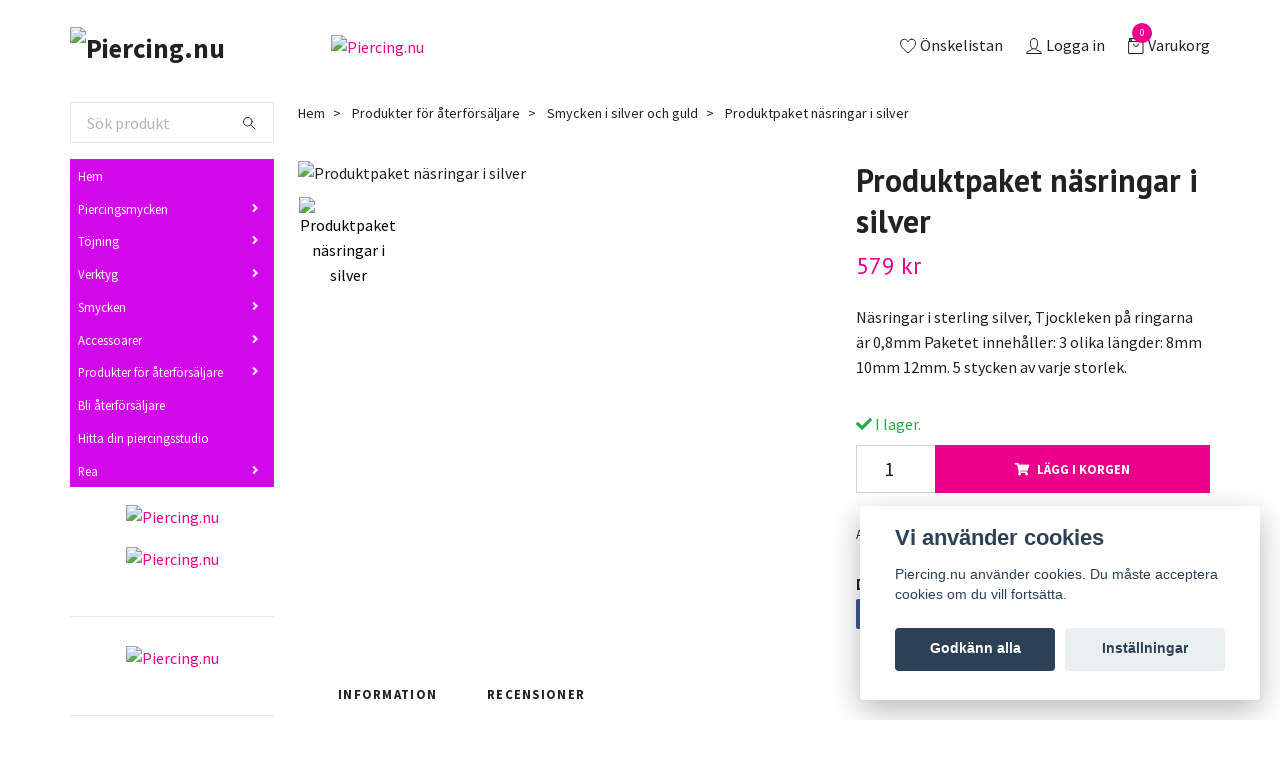

--- FILE ---
content_type: text/html; charset=utf-8
request_url: https://piercing.nu/produkter-for-aterforsaljare/smycken-i-silver-och-guld/produktpaket-nasringar-i-silver
body_size: 24998
content:
<!DOCTYPE html>
<html class="no-javascript" lang="sv">
<head><script>var fbPixelEventId = Math.floor(Math.random() * 9000000000) + 1000000000;</script><meta property="ix:host" content="cdn.quickbutik.com/images"><meta http-equiv="Content-Type" content="text/html; charset=utf-8">
<title>Produktpaket näsringar i silver - Piercing.nu</title>
<meta name="author" content="Quickbutik">
<meta name="description" content="Näsringar i sterling silver, Tjockleken på ringarna är 0,8mm Paketet innehåller: 3 olika längder: 8mm 10mm 12mm. 5 stycken av varje storlek.&amp;nbsp;">
<meta property="og:description" content="Näsringar i sterling silver, Tjockleken på ringarna är 0,8mm Paketet innehåller: 3 olika längder: 8mm 10mm 12mm. 5 stycken av varje storlek.&amp;nbsp;">
<meta property="og:title" content="Produktpaket näsringar i silver - Piercing.nu">
<meta property="og:url" content="https://piercing.nu/produkter-for-aterforsaljare/smycken-i-silver-och-guld/produktpaket-nasringar-i-silver">
<meta property="og:site_name" content="Piercing.nu">
<meta property="og:type" content="website">
<meta property="og:image" content="https://cdn.quickbutik.com/images/18117I/products/628367a4bcad7.jpeg">
<meta property="twitter:card" content="summary">
<meta property="twitter:title" content="Piercing.nu">
<meta property="twitter:description" content="Näsringar i sterling silver, Tjockleken på ringarna är 0,8mm Paketet innehåller: 3 olika längder: 8mm 10mm 12mm. 5 stycken av varje storlek.&amp;nbsp;">
<meta property="twitter:image" content="https://cdn.quickbutik.com/images/18117I/products/628367a4bcad7.jpeg">
<meta name="viewport" content="width=device-width, initial-scale=1, maximum-scale=1">
<script>document.documentElement.classList.remove('no-javascript');</script><!-- Vendor Assets --><link rel="stylesheet" href="https://use.fontawesome.com/releases/v5.10.0/css/all.css">
<link href="https://storage.quickbutik.com/stores/18117I/templates/swift/css/assets.min.css?81470" rel="stylesheet">
<!-- Theme Stylesheet --><link href="https://storage.quickbutik.com/stores/18117I/templates/swift/css/theme-main.css?81470" rel="stylesheet">
<link href="https://storage.quickbutik.com/stores/18117I/templates/swift/css/theme-sub.css?81470" rel="stylesheet">
<link href="https://storage.quickbutik.com/stores/18117I/templates/swift/css/custom.css?81470" rel="stylesheet">
<!-- Google Fonts --><link href="//fonts.googleapis.com/css?family=Source+Sans+Pro:400,700%7CPT+Sans:400,700" rel="stylesheet" type="text/css"  media="all" /><!-- Favicon--><link rel="icon" type="image/png" href="https://cdn.quickbutik.com/images/18117I/templates/swift/assets/favicon.png?s=81470&auto=format">
<link rel="canonical" href="https://piercing.nu/produkter-for-aterforsaljare/smycken-i-silver-och-guld/produktpaket-nasringar-i-silver">
<!-- Tweaks for older IEs--><!--[if lt IE 9]>
      <script src="https://oss.maxcdn.com/html5shiv/3.7.3/html5shiv.min.js"></script>
      <script src="https://oss.maxcdn.com/respond/1.4.2/respond.min.js"></script
    ><![endif]-->	<!-- Google Tag Manager -->
<script>(function(w,d,s,l,i){w[l]=w[l]||[];w[l].push({'gtm.start':
new Date().getTime(),event:'gtm.js'});var f=d.getElementsByTagName(s)[0],
j=d.createElement(s),dl=l!='dataLayer'?'&l='+l:'';j.async=true;j.src=
'https://www.googletagmanager.com/gtm.js?id='+i+dl;f.parentNode.insertBefore(j,f);
})(window,document,'script','dataLayer','GTM-TTM39G8');</script>
<!-- End Google Tag Manager -->
<!-- Google HTML verification -->
<meta name="google-site-verification" content="9m_ZKbXfzA73evzBzeS3OMy9OtrKHZM1XBcsHtRXljM" />
<!-- End Google HTML verification -->
<script id="mcjs">!function(c,h,i,m,p){m=c.createElement(h),p=c.getElementsByTagName(h)[0],m.async=1,m.src=i,p.parentNode.insertBefore(m,p)}(document,"script","https://chimpstatic.com/mcjs-connected/js/users/6527dcc19f9b5232a61fed043/d61af0f768a50b9d4b9142230.js");</script>
<!-- AddRevenue -->
<script async src='https://addrevenue.io/track.js'></script>
<!-- End Addrevenue -->
<style>.hide { display: none; }</style>
<script type="text/javascript" defer>document.addEventListener('DOMContentLoaded', () => {
    document.body.setAttribute('data-qb-page', 'product');
});</script><script src="/assets/shopassets/cookieconsent/cookieconsent.js?v=230"></script>
<style>
    html.force--consent,
    html.force--consent body{
        height: auto!important;
        width: 100vw!important;
    }
</style>

    <script type="text/javascript">
    var qb_cookieconsent = initCookieConsent();
    var qb_cookieconsent_blocks = [{"title":"Vi anv\u00e4nder cookies","description":"Piercing.nu anv\u00e4nder cookies. Du m\u00e5ste acceptera cookies om du vill forts\u00e4tta."},{"title":"N\u00f6dv\u00e4ndiga cookies *","description":"Dessa cookies \u00e4r n\u00f6dv\u00e4ndiga f\u00f6r att butiken ska fungera korrekt och g\u00e5r inte att st\u00e4nga av utan att beh\u00f6va l\u00e4mna denna webbplats. De anv\u00e4nds f\u00f6r att funktionalitet som t.ex. varukorg, skapa ett konto och annat ska fungera korrekt.","toggle":{"value":"basic","enabled":true,"readonly":true}},{"title":"Statistik och prestanda","description":"Dessa cookies g\u00f6r att vi kan r\u00e4kna bes\u00f6k och trafik och d\u00e4rmed ta reda p\u00e5 saker som vilka sidor som \u00e4r mest popul\u00e4ra och hur bes\u00f6karna r\u00f6r sig p\u00e5 v\u00e5r webbplats. All information som samlas in genom dessa cookies \u00e4r sammanst\u00e4lld, vilket inneb\u00e4r att den \u00e4r anonym. Om du inte till\u00e5ter dessa cookies kan vi inte ge dig en lika skr\u00e4ddarsydd upplevelse.","toggle":{"value":"analytics","enabled":false,"readonly":false},"cookie_table":[{"col1":"_ga","col2":"google.com","col3":"2 years","col4":"Google Analytics"},{"col1":"_gat","col2":"google.com","col3":"1 minute","col4":"Google Analytics"},{"col1":"_gid","col2":"google.com","col3":"1 day","col4":"Google Analytics"}]},{"title":"Marknadsf\u00f6ring","description":"Dessa cookies st\u00e4lls in via v\u00e5r webbplats av v\u00e5ra annonseringspartner f\u00f6r att skapa en profil f\u00f6r dina intressen och visa relevanta annonser p\u00e5 andra webbplatser. De lagrar inte direkt personlig information men kan identifiera din webbl\u00e4sare och internetenhet. Om du inte till\u00e5ter dessa cookies kommer du att uppleva mindre riktad reklam.","toggle":{"value":"marketing","enabled":false,"readonly":false}}];
</script>
    <!-- Google Tag Manager -->
    <script>
    window.dataLayer = window.dataLayer || [];

    // Set default consent state
    dataLayer.push({
        'event': 'default_consent',
        'consent': {
            'analytics_storage': 'denied',
            'ad_storage': 'denied',
            'ad_user_data': 'denied',
            'ad_personalization': 'denied',
            'wait_for_update': 500
        }
    });

    // Check for existing consent on page load
    if (typeof qb_cookieconsent !== 'undefined') {
        const getConsentLevel = (category) => qb_cookieconsent.allowedCategory(category) ? 'granted' : 'denied';

        dataLayer.push({
            'event': 'update_consent',
            'consent': {
                'analytics_storage': getConsentLevel('analytics'),
                'ad_storage': getConsentLevel('marketing'),
                'ad_user_data': getConsentLevel('marketing'),
                'ad_personalization': getConsentLevel('marketing')
            }
        });
    }

    // Initialize GTM
    (function(w,d,s,l,i){w[l]=w[l]||[];w[l].push({'gtm.start':
    new Date().getTime(),event:'gtm.js'});var f=d.getElementsByTagName(s)[0],
    j=d.createElement(s),dl=l!='dataLayer'?'&l='+l:'';j.async=true;j.src=
    'https://www.googletagmanager.com/gtm.js?id='+i+dl;f.parentNode.insertBefore(j,f);
    })(window,document,'script','dataLayer','GTM-TTM39G8');

    // Handle consent updates for GTM
    document.addEventListener('QB_CookieConsentAccepted', function(event) {
        const cookie = qbGetEvent(event).cookie;
        const getConsentLevel = (level) => (cookie && cookie.level && cookie.level.includes(level)) ? 'granted' : 'denied';

        dataLayer.push({
            'event': 'update_consent',
            'consent': {
                'analytics_storage': getConsentLevel('analytics'),
                'ad_storage': getConsentLevel('marketing'),
                'ad_user_data': getConsentLevel('marketing'),
                'ad_personalization': getConsentLevel('marketing')
            }
        });
    });
    </script>
    <!-- End Google Tag Manager -->

    <!-- Google Tag Manager (noscript) -->
    <noscript><iframe src="https://www.googletagmanager.com/ns.html?id=GTM-TTM39G8"
    height="0" width="0" style="display:none;visibility:hidden"></iframe></noscript>
    <!-- End Google Tag Manager (noscript) -->
    <!-- Google Analytics 4 -->
    <script async src="https://www.googletagmanager.com/gtag/js?id=G-YE2BHVYMC1"></script>
    <script>
        window.dataLayer = window.dataLayer || [];
        function gtag(){dataLayer.push(arguments);}

        gtag('consent', 'default', {
            'analytics_storage': 'denied',
            'ad_storage': 'denied',
            'ad_user_data': 'denied',
            'ad_personalization': 'denied',
            'wait_for_update': 500,
        });

        const getConsentForCategory = (category) => (typeof qb_cookieconsent == 'undefined' || qb_cookieconsent.allowedCategory(category)) ? 'granted' : 'denied';

        if (typeof qb_cookieconsent == 'undefined' || qb_cookieconsent.allowedCategory('analytics') || qb_cookieconsent.allowedCategory('marketing')) {
            const analyticsConsent = getConsentForCategory('analytics');
            const marketingConsent = getConsentForCategory('marketing');

            gtag('consent', 'update', {
                'analytics_storage': analyticsConsent,
                'ad_storage': marketingConsent,
                'ad_user_data': marketingConsent,
                'ad_personalization': marketingConsent,
            });
        }

        // Handle consent updates for GA4
        document.addEventListener('QB_CookieConsentAccepted', function(event) {
            const cookie = qbGetEvent(event).cookie;
            const getConsentLevel = (level) => (cookie && cookie.level && cookie.level.includes(level)) ? 'granted' : 'denied';

            gtag('consent', 'update', {
                'analytics_storage': getConsentLevel('analytics'),
                'ad_storage': getConsentLevel('marketing'),
                'ad_user_data': getConsentLevel('marketing'),
                'ad_personalization': getConsentLevel('marketing'),
            });
        });

        gtag('js', new Date());
        gtag('config', 'G-YE2BHVYMC1', { 'allow_enhanced_conversions' : true } );
gtag('config', 'AW-1048069642', { 'allow_enhanced_conversions' : true } );
gtag('event', 'page_view', JSON.parse('{"ecomm_pagetype":"product","ecomm_prodid":"2177","ecomm_totalvalue":579,"currency":"SEK","send_to":"AW-1048069642"}'));
gtag('event', 'view_item', JSON.parse('{"currency":"SEK","value":"579","items":[{"item_name":"Produktpaket näsringar i silver","item_id":"2177","price":"579","item_category":"Smycken i silver och guld","item_variant":"","quantity":"1","description":"<p>N&auml;sringar i sterling silver, Tjockleken p&aring; ringarna &auml;r 0,8mm Paketet inneh&aring;ller: 3 olika l&auml;ngder: 8mm 10mm 12mm. 5 stycken av varje storlek.&amp;nbsp;<\/p>","image_url":"https%3A%2F%2Fcdn.quickbutik.com%2Fimages%2F18117I%2Fproducts%2F628367a4bcad7.jpeg"}]}'));

        const gaClientIdPromise = new Promise(resolve => {
            gtag('get', 'G-YE2BHVYMC1', 'client_id', resolve);
        });
        const gaSessionIdPromise = new Promise(resolve => {
            gtag('get', 'G-YE2BHVYMC1', 'session_id', resolve);
        });

        Promise.all([gaClientIdPromise, gaSessionIdPromise]).then(([gaClientId, gaSessionId]) => {
            var checkoutButton = document.querySelector("a[href='/cart/index']");
            if (checkoutButton) {
                checkoutButton.onclick = function() {
                    var query = new URLSearchParams({
                        ...(typeof qb_cookieconsent == 'undefined' || qb_cookieconsent.allowedCategory('analytics') ? {
                            gaClientId,
                            gaSessionId,
                        } : {}),
                        consentCategories: [
                            ...(typeof qb_cookieconsent == 'undefined' || qb_cookieconsent.allowedCategory('analytics')) ? ['analytics'] : [],
                            ...(typeof qb_cookieconsent == 'undefined' || qb_cookieconsent.allowedCategory('marketing')) ? ['marketing'] : [],
                        ],
                    });
                    this.setAttribute("href", "/cart/index?" + query.toString());
                };
            }
        });
    </script>
    <!-- End Google Analytics 4 --></head>
<body>
    <header class="header">
<!-- Section: Top Bar-->
<div class="top-bar d-none text-sm">
  <div class="container py-2">
    <div class="row align-items-center">
      <div class="col-12 col-lg-auto px-0">

        <ul class="mb-0 d-sm-flex  text-center text-sm-left justify-content-center justify-content-lg-start list-unstyled">

          <li
            class="px-lg-0 list-inline-item col-auto ">
            <span>Onsdag-Fredag V.8 är lagret stängt. Alla ordrar skickas i början av vecka 9. </span>
          </li>
          
          <!-- Component: Language Dropdown-->

          <!-- Component: Tax Dropdown-->


          <!-- Currency Dropdown-->
          <li class="list-inline-item col-auto">
            <div class="dropdown ml-0">
              <a id="currencyDropdown" href="#" data-toggle="dropdown" data-display="static" aria-haspopup="true"
                aria-expanded="false" class="dropdown-toggle topbar-link">
                SEK
              </a>
              <div class="dropdown-menu dropdown-menu-left">
                <a href="https://piercing.nu/produkter-for-aterforsaljare/smycken-i-silver-och-guld/produktpaket-nasringar-i-silver?currency=DKK" class="dropdown-item">DKK</a>
                <a href="https://piercing.nu/produkter-for-aterforsaljare/smycken-i-silver-och-guld/produktpaket-nasringar-i-silver?currency=EUR" class="dropdown-item">EUR</a>
                <a href="https://piercing.nu/produkter-for-aterforsaljare/smycken-i-silver-och-guld/produktpaket-nasringar-i-silver?currency=NOK" class="dropdown-item">NOK</a>
                <a href="https://piercing.nu/produkter-for-aterforsaljare/smycken-i-silver-och-guld/produktpaket-nasringar-i-silver?currency=USD" class="dropdown-item">USD</a>
                <a href="https://piercing.nu/produkter-for-aterforsaljare/smycken-i-silver-och-guld/produktpaket-nasringar-i-silver?currency=SEK" class="dropdown-item">SEK</a>
              </div>
            </div>
          </li>

        </ul>

      </div>

      <!-- Component: Top information -->

    </div>
  </div>
</div>
<!-- /Section: Top Bar -->

<!-- Section: Main Header -->
<div class="navbar-position"></div>
<nav class="navbar-expand-lg navbar-light ">
  <div class="container pt-lg-4">
    <div class="row">
      <div class="navbar col-12 px-lg-0 py-0">
        <div class="list-inline-item order-0 d-lg-none col-auto p-0 outline-none">
          <a href="#" data-toggle="modal" data-target="#sidebarLeft" class="text-hover-primary">
            <svg class="svg-icon navbar-icon">
              <use xlink:href="#menu-hamburger-1"></use>
            </svg>
          </a>
        </div>
          <a href="https://piercing.nu" title="Piercing.nu"
            class="navbar-brand order-1 order-lg-1 text-center text-md-left col-auto p-0">
            
            <img alt="Piercing.nu" class="img-fluid img-logo"
              src="https://cdn.quickbutik.com/images/18117I/templates/swift/assets/logo.png?s=81470&auto=format">
          </a>
        
        <a class="d-none d-lg-block px-2 order-lg-2 col-5 p-0" href="https://piercing.nu/rea">
            <img alt="Piercing.nu" class="img-fluid" src="https://cdn.quickbutik.com/images/18117I/templates/swift/assets/topimage.png?s=81470&auto=format">
        </a>
              
        <ul class="list-inline order-2 order-lg-4 mb-0 text-right col-auto p-0 outline-none">
          <li class="list-inline-item mr-3 d-lg-inline-block d-none">
            <a href="/shop/wishlist" class="text-hover-primary position-relative d-flex align-items-center">
              <svg class="svg-icon navbar-icon">
                <use xlink:href="#heart-1"></use>
              </svg>
              <span class="color-text-base">Önskelistan</span>
            </a>
          </li>
          <li class="list-inline-item mr-3 d-lg-inline-block d-none">
            <a href="/customer/login" class="text-hover-primary p-0 d-flex align-items-center">
              <svg class="svg-icon navbar-icon">
                <use xlink:href="#avatar-1"></use>
              </svg>
              <span
                class="color-text-base">Logga in</span>
            </a>
          </li>

          <li class="list-inline-item">
            <a href="#" data-toggle="modal" data-target="#sidebarCart"
              class="position-relative text-hover-primary d-flex align-items-center qs-cart-view">
              <svg class="svg-icon navbar-icon">
                <use xlink:href="#retail-bag-1"></use>
              </svg>
              <div class="navbar-icon-badge icon-count text-white primary-bg basket-count-items">0
              </div>
              <span class="d-none d-sm-inline color-text-base">Varukorg
                </span>
            </a>
          </li>
        </ul>
      </div>
    </div>
  </div>

<div class="container pt-2">
  <div class="row navbar-bg px-0 mainmenu_font_size">
    <ul class="col navbar-nav d-none d-lg-flex mt-lg-0 flex-wrap px-0">
    </ul>
  </div>
</div>
</nav>
<!-- /Section: Main Header -->
</header>

<!-- Section: Top Menu -->
<div id="sidebarLeft" tabindex="-1" role="dialog" aria-hidden="true" class="modal fade modal-left">
  <div role="document" class="modal-dialog">
    <div class="modal-content">
      <div class="modal-header pb-0 border-0 d-block">
        <div class="row">
        <form action="/shop/search" method="get" class="col d-lg-flex w-100 my-lg-0 mb-2 pt-1">
          <div class="search-wrapper input-group">
            <input type="text" name="s" placeholder="Sök produkt" aria-label="Search"
              aria-describedby="button-search" class="form-control pl-3 border-0 mobile-search" />
            <div class="input-group-append ml-0">
              <button id="button-search" type="submit" class="btn py-0 btn-underlined border-0">
                <svg class="svg-icon navbar-icon">
                  <use xlink:href="#search-1"></use>
                </svg>
              </button>
            </div>
          </div>
        </form>
        <button type="button" data-dismiss="modal" aria-label="Close" class="close col-auto close-rotate">
          <svg class="svg-icon w-3rem h-3rem svg-icon-light align-middle">
            <use xlink:href="#close-1"></use>
          </svg>
        </button>
        </div>
      </div>
      <div class="modal-body pt-0">
        <div class="px-2 pb-5">
        
        
          <ul class="nav flex-column">
            <li class="nav-item ">
              <a href="/" title="Hem" class="nav-link mobile-nav-link pl-0">Hem</a>
            </li>

            

            <li class="nav-item dropdown">
              <a href="/piercingsmycken" data-toggle="collapse" data-target="#cat4" aria-haspopup="true"
                aria-expanded="false"
                class="nav-link mobile-nav-link pl-0 mobile-dropdown-toggle dropdown-toggle">Piercingsmycken</a>
              <div id="cat4" class="collapse">
                <ul class="nav flex-column ml-3">
                  <li class="nav-item">
                    <a class="nav-link mobile-nav-link pl-0 show-all" href="/piercingsmycken" title="Piercingsmycken">Visa alla i Piercingsmycken</a>
                  </li>
                  

                  <li class="nav-item dropdown">
                    <a href="#" data-target="#subcat8" data-toggle="collapse" aria-haspopup="true"
                      aria-expanded="false" class="nav-link pl-0 dropdown-toggle">Navelpiercing</a>
                    <div id="subcat8" class="collapse">
                      <ul class="nav flex-column ml-3">
                        <li class="nav-item">
                          <a class="nav-link mobile-nav-link pl-0 show-all" href="/piercingsmycken/navelpiercing"
                            title="Navelpiercing">Visa alla i Navelpiercing</a>
                        </li>
                        <li class="nav-item">
                          <a href="/piercingsmycken/navelpiercing/25-med-hange" class="nav-link pl-0 ">Med hänge</a>
                        </li>
                        <li class="nav-item">
                          <a href="/piercingsmycken/navelpiercing/navelpiercing-utan-hange" class="nav-link pl-0 ">Utan hänge</a>
                        </li>
                        <li class="nav-item">
                          <a href="/piercingsmycken/navelpiercing/91-gravidpiercing" class="nav-link pl-0 ">Gravidpiercing</a>
                        </li>
                        <li class="nav-item">
                          <a href="/piercingsmycken/navelpiercing/75-omvand-navelpiercing" class="nav-link pl-0 ">Omvänd navelpiercing</a>
                        </li>
                      </ul>
                    </div>
                  </li>


                  <li class="nav-item dropdown">
                    <a href="#" data-target="#subcat12" data-toggle="collapse" aria-haspopup="true"
                      aria-expanded="false" class="nav-link pl-0 dropdown-toggle">Näspiercing</a>
                    <div id="subcat12" class="collapse">
                      <ul class="nav flex-column ml-3">
                        <li class="nav-item">
                          <a class="nav-link mobile-nav-link pl-0 show-all" href="/piercingsmycken/naspiercing"
                            title="Näspiercing">Visa alla i Näspiercing</a>
                        </li>
                        <li class="nav-item">
                          <a href="/piercingsmycken/naspiercing/nasringar" class="nav-link pl-0 ">Näsringar</a>
                        </li>
                        <li class="nav-item">
                          <a href="/piercingsmycken/naspiercing/bojd-nasstav" class="nav-link pl-0 ">Böjd nässtav</a>
                        </li>
                        <li class="nav-item">
                          <a href="/piercingsmycken/naspiercing/rak-nasstav" class="nav-link pl-0 ">Rak nässtav</a>
                        </li>
                        <li class="nav-item">
                          <a href="/piercingsmycken/naspiercing/nasskruv" class="nav-link pl-0 ">Nässkruv</a>
                        </li>
                        <li class="nav-item">
                          <a href="/piercingsmycken/naspiercing/septum" class="nav-link pl-0 ">Septum</a>
                        </li>
                        <li class="nav-item">
                          <a href="/piercingsmycken/naspiercing/boj-sjalv-piercing-nasa" class="nav-link pl-0 ">Böj själv piercing</a>
                        </li>
                      </ul>
                    </div>
                  </li>


                  <li class="nav-item dropdown">
                    <a href="#" data-target="#subcat11" data-toggle="collapse" aria-haspopup="true"
                      aria-expanded="false" class="nav-link pl-0 dropdown-toggle">Läppiercing</a>
                    <div id="subcat11" class="collapse">
                      <ul class="nav flex-column ml-3">
                        <li class="nav-item">
                          <a class="nav-link mobile-nav-link pl-0 show-all" href="/piercingsmycken/lappiercing"
                            title="Läppiercing">Visa alla i Läppiercing</a>
                        </li>
                        <li class="nav-item">
                          <a href="/piercingsmycken/lappiercing/labret-piercing" class="nav-link pl-0 ">Labret piercing</a>
                        </li>
                        <li class="nav-item">
                          <a href="/piercingsmycken/lappiercing/hastskor" class="nav-link pl-0 ">Hästskor</a>
                        </li>
                        <li class="nav-item">
                          <a href="/piercingsmycken/lappiercing/ring" class="nav-link pl-0 ">Ring</a>
                        </li>
                        <li class="nav-item">
                          <a href="/piercingsmycken/lappiercing/monroe-madonna" class="nav-link pl-0 ">Monroe / Madonna piercing</a>
                        </li>
                        <li class="nav-item">
                          <a href="/piercingsmycken/lappiercing/smiley-piercing" class="nav-link pl-0 ">Smiley piercing</a>
                        </li>
                      </ul>
                    </div>
                  </li>


                  <li class="nav-item dropdown">
                    <a href="#" data-target="#subcat13" data-toggle="collapse" aria-haspopup="true"
                      aria-expanded="false" class="nav-link pl-0 dropdown-toggle">Öronpiercing</a>
                    <div id="subcat13" class="collapse">
                      <ul class="nav flex-column ml-3">
                        <li class="nav-item">
                          <a class="nav-link mobile-nav-link pl-0 show-all" href="/piercingsmycken/oronpiercing"
                            title="Öronpiercing">Visa alla i Öronpiercing</a>
                        </li>
                        <li class="nav-item">
                          <a href="/piercingsmycken/oronpiercing/tragus" class="nav-link pl-0 ">Tragus</a>
                        </li>
                        <li class="nav-item">
                          <a href="/piercingsmycken/oronpiercing/helix" class="nav-link pl-0 ">Helix</a>
                        </li>
                        <li class="nav-item">
                          <a href="/piercingsmycken/oronpiercing/industrial-piercing" class="nav-link pl-0 ">Industrial</a>
                        </li>
                        <li class="nav-item">
                          <a href="/piercingsmycken/oronpiercing/daith" class="nav-link pl-0 ">Daith</a>
                        </li>
                        <li class="nav-item">
                          <a href="/piercingsmycken/oronpiercing/fake-piercing-till-oron" class="nav-link pl-0 ">Fake piercing</a>
                        </li>
                        <li class="nav-item">
                          <a href="/piercingsmycken/oronpiercing/piercingring-till-ora" class="nav-link pl-0 ">Ring</a>
                        </li>
                      </ul>
                    </div>
                  </li>


                  <li class="nav-item dropdown">
                    <a href="#" data-target="#subcat14" data-toggle="collapse" aria-haspopup="true"
                      aria-expanded="false" class="nav-link pl-0 dropdown-toggle">Bröstpiercing</a>
                    <div id="subcat14" class="collapse">
                      <ul class="nav flex-column ml-3">
                        <li class="nav-item">
                          <a class="nav-link mobile-nav-link pl-0 show-all" href="/piercingsmycken/brostpiercing"
                            title="Bröstpiercing">Visa alla i Bröstpiercing</a>
                        </li>
                        <li class="nav-item">
                          <a href="/piercingsmycken/brostpiercing/brostskoldar" class="nav-link pl-0 ">Bröstsköldar</a>
                        </li>
                        <li class="nav-item">
                          <a href="/piercingsmycken/brostpiercing/brostclickers" class="nav-link pl-0 ">Bröstclickers</a>
                        </li>
                        <li class="nav-item">
                          <a href="/piercingsmycken/brostpiercing/ring-till-brostvarta" class="nav-link pl-0 ">Ring</a>
                        </li>
                        <li class="nav-item">
                          <a href="/piercingsmycken/brostpiercing/stavar" class="nav-link pl-0 ">Stavar</a>
                        </li>
                        <li class="nav-item">
                          <a href="/piercingsmycken/brostpiercing/hastsko-till-brostvarta" class="nav-link pl-0 ">Hästsko</a>
                        </li>
                      </ul>
                    </div>
                  </li>

                  <li class="nav-item">
                    <a href="/piercingsmycken/value-packs" class="nav-link mobile-nav-link pl-0 ">Value packs</a>
                  </li>


                  <li class="nav-item dropdown">
                    <a href="#" data-target="#subcat15" data-toggle="collapse" aria-haspopup="true"
                      aria-expanded="false" class="nav-link pl-0 dropdown-toggle">Intimpiercing</a>
                    <div id="subcat15" class="collapse">
                      <ul class="nav flex-column ml-3">
                        <li class="nav-item">
                          <a class="nav-link mobile-nav-link pl-0 show-all" href="/piercingsmycken/intimpiercing"
                            title="Intimpiercing">Visa alla i Intimpiercing</a>
                        </li>
                        <li class="nav-item">
                          <a href="/piercingsmycken/intimpiercing/kvinnor" class="nav-link pl-0 ">Kvinnor</a>
                        </li>
                        <li class="nav-item">
                          <a href="/piercingsmycken/intimpiercing/man" class="nav-link pl-0 ">Män</a>
                        </li>
                      </ul>
                    </div>
                  </li>

                  <li class="nav-item">
                    <a href="/piercingsmycken/tungpiercing" class="nav-link mobile-nav-link pl-0 ">Tungpiercing</a>
                  </li>


                  <li class="nav-item dropdown">
                    <a href="#" data-target="#subcat18" data-toggle="collapse" aria-haspopup="true"
                      aria-expanded="false" class="nav-link pl-0 dropdown-toggle">Ögonbrynspiercing</a>
                    <div id="subcat18" class="collapse">
                      <ul class="nav flex-column ml-3">
                        <li class="nav-item">
                          <a class="nav-link mobile-nav-link pl-0 show-all" href="/piercingsmycken/ogonbrynspiercing"
                            title="Ögonbrynspiercing">Visa alla i Ögonbrynspiercing</a>
                        </li>
                        <li class="nav-item">
                          <a href="/piercingsmycken/ogonbrynspiercing/bojd-barbell" class="nav-link pl-0 ">Böjd barbell</a>
                        </li>
                        <li class="nav-item">
                          <a href="/piercingsmycken/ogonbrynspiercing/hastsko-till-ogonbryn" class="nav-link pl-0 ">Hästsko</a>
                        </li>
                        <li class="nav-item">
                          <a href="/piercingsmycken/ogonbrynspiercing/ring-till-ogonbryn" class="nav-link pl-0 ">Ring</a>
                        </li>
                      </ul>
                    </div>
                  </li>


                  <li class="nav-item dropdown">
                    <a href="#" data-target="#subcat19" data-toggle="collapse" aria-haspopup="true"
                      aria-expanded="false" class="nav-link pl-0 dropdown-toggle">Fake piercingar</a>
                    <div id="subcat19" class="collapse">
                      <ul class="nav flex-column ml-3">
                        <li class="nav-item">
                          <a class="nav-link mobile-nav-link pl-0 show-all" href="/piercingsmycken/fake-piercingar"
                            title="Fake piercingar">Visa alla i Fake piercingar</a>
                        </li>
                        <li class="nav-item">
                          <a href="/piercingsmycken/fake-piercingar/fake-septum-piercing" class="nav-link pl-0 ">Fake septum piercing</a>
                        </li>
                        <li class="nav-item">
                          <a href="/piercingsmycken/fake-piercingar/fake-oronpiercing" class="nav-link pl-0 ">Fake öronpiercing</a>
                        </li>
                        <li class="nav-item">
                          <a href="/piercingsmycken/fake-piercingar/fake-navelpiercing" class="nav-link pl-0 ">Fake navelpiercing</a>
                        </li>
                        <li class="nav-item">
                          <a href="/piercingsmycken/fake-piercingar/fake-tungpiercing" class="nav-link pl-0 ">Fake tungpiercing</a>
                        </li>
                        <li class="nav-item">
                          <a href="/piercingsmycken/fake-piercingar/fake-brostpiercing" class="nav-link pl-0 ">Fake bröstpiercing</a>
                        </li>
                        <li class="nav-item">
                          <a href="/piercingsmycken/fake-piercingar/fakepiercing-till-nasa" class="nav-link pl-0 ">Fakepiercing till näsa</a>
                        </li>
                      </ul>
                    </div>
                  </li>

                  <li class="nav-item">
                    <a href="/piercingsmycken/losa-piercing-delar" class="nav-link mobile-nav-link pl-0 ">Lösa piercing delar</a>
                  </li>


                  <li class="nav-item dropdown">
                    <a href="#" data-target="#subcat22" data-toggle="collapse" aria-haspopup="true"
                      aria-expanded="false" class="nav-link pl-0 dropdown-toggle">Dermalpiercing</a>
                    <div id="subcat22" class="collapse">
                      <ul class="nav flex-column ml-3">
                        <li class="nav-item">
                          <a class="nav-link mobile-nav-link pl-0 show-all" href="/piercingsmycken/dermalpiercing"
                            title="Dermalpiercing">Visa alla i Dermalpiercing</a>
                        </li>
                        <li class="nav-item">
                          <a href="/piercingsmycken/dermalpiercing/ankare-till-dermalpiercing" class="nav-link pl-0 ">Ankare</a>
                        </li>
                        <li class="nav-item">
                          <a href="/piercingsmycken/dermalpiercing/toppar-till-dermalpiercing" class="nav-link pl-0 ">Toppar</a>
                        </li>
                      </ul>
                    </div>
                  </li>

                  <li class="nav-item">
                    <a href="/piercingsmycken/piercingringar" class="nav-link mobile-nav-link pl-0 ">Piercingringar</a>
                  </li>

                  <li class="nav-item">
                    <a href="/piercingsmycken/92-piercingsmycken-i-titan" class="nav-link mobile-nav-link pl-0 ">Piercingsmycken i titan</a>
                  </li>


                </ul>
              </div>
            </li>
            

            <li class="nav-item dropdown">
              <a href="/tojning" data-toggle="collapse" data-target="#cat2" aria-haspopup="true"
                aria-expanded="false"
                class="nav-link mobile-nav-link pl-0 mobile-dropdown-toggle dropdown-toggle">Töjning</a>
              <div id="cat2" class="collapse">
                <ul class="nav flex-column ml-3">
                  <li class="nav-item">
                    <a class="nav-link mobile-nav-link pl-0 show-all" href="/tojning" title="Töjning">Visa alla i Töjning</a>
                  </li>
                  
                  <li class="nav-item">
                    <a href="/tojning/pluggar" class="nav-link mobile-nav-link pl-0 ">Pluggar</a>
                  </li>

                  <li class="nav-item">
                    <a href="/tojning/tunnlar-tojning" class="nav-link mobile-nav-link pl-0 ">Tunnlar</a>
                  </li>

                  <li class="nav-item">
                    <a href="/tojning/tapers" class="nav-link mobile-nav-link pl-0 ">Tapers</a>
                  </li>

                  <li class="nav-item">
                    <a href="/tojning/handgjorda-tojsmycken" class="nav-link mobile-nav-link pl-0 ">Handgjorda töjsmycken</a>
                  </li>


                  <li class="nav-item dropdown">
                    <a href="#" data-target="#subcat127" data-toggle="collapse" aria-haspopup="true"
                      aria-expanded="false" class="nav-link pl-0 dropdown-toggle">Töjning efter storlek</a>
                    <div id="subcat127" class="collapse">
                      <ul class="nav flex-column ml-3">
                        <li class="nav-item">
                          <a class="nav-link mobile-nav-link pl-0 show-all" href="/tojning/tojning-efter-storlek"
                            title="Töjning efter storlek">Visa alla i Töjning efter storlek</a>
                        </li>
                        <li class="nav-item">
                          <a href="/tojning/tojning-efter-storlek/1mm" class="nav-link pl-0 ">1mm</a>
                        </li>
                        <li class="nav-item">
                          <a href="/tojning/tojning-efter-storlek/16mm" class="nav-link pl-0 ">1,6mm</a>
                        </li>
                        <li class="nav-item">
                          <a href="/tojning/tojning-efter-storlek/2mm" class="nav-link pl-0 ">2mm</a>
                        </li>
                        <li class="nav-item">
                          <a href="/tojning/tojning-efter-storlek/24mm" class="nav-link pl-0 ">2,4mm</a>
                        </li>
                        <li class="nav-item">
                          <a href="/tojning/tojning-efter-storlek/3mm" class="nav-link pl-0 ">3mm</a>
                        </li>
                        <li class="nav-item">
                          <a href="/tojning/tojning-efter-storlek/4mm" class="nav-link pl-0 ">4mm</a>
                        </li>
                        <li class="nav-item">
                          <a href="/tojning/tojning-efter-storlek/5mm" class="nav-link pl-0 ">5mm</a>
                        </li>
                        <li class="nav-item">
                          <a href="/tojning/tojning-efter-storlek/6mm" class="nav-link pl-0 ">6mm</a>
                        </li>
                        <li class="nav-item">
                          <a href="/tojning/tojning-efter-storlek/7mm" class="nav-link pl-0 ">7mm</a>
                        </li>
                        <li class="nav-item">
                          <a href="/tojning/tojning-efter-storlek/8mm" class="nav-link pl-0 ">8mm</a>
                        </li>
                        <li class="nav-item">
                          <a href="/tojning/tojning-efter-storlek/9mm" class="nav-link pl-0 ">9mm</a>
                        </li>
                        <li class="nav-item">
                          <a href="/tojning/tojning-efter-storlek/10mm" class="nav-link pl-0 ">10mm</a>
                        </li>
                        <li class="nav-item">
                          <a href="/tojning/tojning-efter-storlek/11mm" class="nav-link pl-0 ">11mm</a>
                        </li>
                        <li class="nav-item">
                          <a href="/tojning/tojning-efter-storlek/12mm" class="nav-link pl-0 ">12mm</a>
                        </li>
                        <li class="nav-item">
                          <a href="/tojning/tojning-efter-storlek/13mm" class="nav-link pl-0 ">13mm</a>
                        </li>
                        <li class="nav-item">
                          <a href="/tojning/tojning-efter-storlek/14mm" class="nav-link pl-0 ">14mm</a>
                        </li>
                        <li class="nav-item">
                          <a href="/tojning/tojning-efter-storlek/15mm" class="nav-link pl-0 ">15mm</a>
                        </li>
                        <li class="nav-item">
                          <a href="/tojning/tojning-efter-storlek/16mm" class="nav-link pl-0 ">16mm</a>
                        </li>
                        <li class="nav-item">
                          <a href="/tojning/tojning-efter-storlek/17mm" class="nav-link pl-0 ">17mm</a>
                        </li>
                        <li class="nav-item">
                          <a href="/tojning/tojning-efter-storlek/18mm" class="nav-link pl-0 ">18mm</a>
                        </li>
                        <li class="nav-item">
                          <a href="/tojning/tojning-efter-storlek/19mm" class="nav-link pl-0 ">19mm</a>
                        </li>
                        <li class="nav-item">
                          <a href="/tojning/tojning-efter-storlek/20mm" class="nav-link pl-0 ">20mm</a>
                        </li>
                        <li class="nav-item">
                          <a href="/tojning/tojning-efter-storlek/21mm" class="nav-link pl-0 ">21mm</a>
                        </li>
                        <li class="nav-item">
                          <a href="/tojning/tojning-efter-storlek/22mm" class="nav-link pl-0 ">22mm</a>
                        </li>
                        <li class="nav-item">
                          <a href="/tojning/tojning-efter-storlek/23mm" class="nav-link pl-0 ">23mm</a>
                        </li>
                        <li class="nav-item">
                          <a href="/tojning/tojning-efter-storlek/24mm" class="nav-link pl-0 ">24mm</a>
                        </li>
                        <li class="nav-item">
                          <a href="/tojning/tojning-efter-storlek/25mm" class="nav-link pl-0 ">25mm</a>
                        </li>
                        <li class="nav-item">
                          <a href="/tojning/tojning-efter-storlek/26mm" class="nav-link pl-0 ">26mm</a>
                        </li>
                        <li class="nav-item">
                          <a href="/tojning/tojning-efter-storlek/27mm" class="nav-link pl-0 ">27mm</a>
                        </li>
                        <li class="nav-item">
                          <a href="/tojning/tojning-efter-storlek/28mm" class="nav-link pl-0 ">28mm</a>
                        </li>
                        <li class="nav-item">
                          <a href="/tojning/tojning-efter-storlek/30mm" class="nav-link pl-0 ">30mm</a>
                        </li>
                        <li class="nav-item">
                          <a href="/tojning/tojning-efter-storlek/31mm" class="nav-link pl-0 ">31mm</a>
                        </li>
                        <li class="nav-item">
                          <a href="/tojning/tojning-efter-storlek/32mm" class="nav-link pl-0 ">32mm</a>
                        </li>
                        <li class="nav-item">
                          <a href="/tojning/tojning-efter-storlek/33mm" class="nav-link pl-0 ">33mm</a>
                        </li>
                        <li class="nav-item">
                          <a href="/tojning/tojning-efter-storlek/34mm" class="nav-link pl-0 ">34mm</a>
                        </li>
                        <li class="nav-item">
                          <a href="/tojning/tojning-efter-storlek/35mm" class="nav-link pl-0 ">35mm</a>
                        </li>
                        <li class="nav-item">
                          <a href="/tojning/tojning-efter-storlek/36mm" class="nav-link pl-0 ">36mm</a>
                        </li>
                        <li class="nav-item">
                          <a href="/tojning/tojning-efter-storlek/37mm" class="nav-link pl-0 ">37mm</a>
                        </li>
                        <li class="nav-item">
                          <a href="/tojning/tojning-efter-storlek/38mm" class="nav-link pl-0 ">38mm</a>
                        </li>
                        <li class="nav-item">
                          <a href="/tojning/tojning-efter-storlek/39mm" class="nav-link pl-0 ">39mm</a>
                        </li>
                        <li class="nav-item">
                          <a href="/tojning/tojning-efter-storlek/40mm" class="nav-link pl-0 ">40mm</a>
                        </li>
                        <li class="nav-item">
                          <a href="/tojning/tojning-efter-storlek/42mm" class="nav-link pl-0 ">42mm</a>
                        </li>
                        <li class="nav-item">
                          <a href="/tojning/tojning-efter-storlek/44mm" class="nav-link pl-0 ">44mm</a>
                        </li>
                        <li class="nav-item">
                          <a href="/tojning/tojning-efter-storlek/45mm" class="nav-link pl-0 ">45mm</a>
                        </li>
                        <li class="nav-item">
                          <a href="/tojning/tojning-efter-storlek/46mm" class="nav-link pl-0 ">46mm</a>
                        </li>
                        <li class="nav-item">
                          <a href="/tojning/tojning-efter-storlek/48mm" class="nav-link pl-0 ">48mm</a>
                        </li>
                        <li class="nav-item">
                          <a href="/tojning/tojning-efter-storlek/50mm" class="nav-link pl-0 ">50mm</a>
                        </li>
                      </ul>
                    </div>
                  </li>

                  <li class="nav-item">
                    <a href="/tojning/fake-tojning" class="nav-link mobile-nav-link pl-0 ">Fake töjning</a>
                  </li>


                </ul>
              </div>
            </li>
            

            <li class="nav-item dropdown">
              <a href="/piercingverktyg" data-toggle="collapse" data-target="#cat5" aria-haspopup="true"
                aria-expanded="false"
                class="nav-link mobile-nav-link pl-0 mobile-dropdown-toggle dropdown-toggle">Verktyg</a>
              <div id="cat5" class="collapse">
                <ul class="nav flex-column ml-3">
                  <li class="nav-item">
                    <a class="nav-link mobile-nav-link pl-0 show-all" href="/piercingverktyg" title="Verktyg">Visa alla i Verktyg</a>
                  </li>
                  
                  <li class="nav-item">
                    <a href="/piercingverktyg/tanger" class="nav-link mobile-nav-link pl-0 ">Tänger</a>
                  </li>

                  <li class="nav-item">
                    <a href="/piercingverktyg/nalar" class="nav-link mobile-nav-link pl-0 ">Nålar</a>
                  </li>

                  <li class="nav-item">
                    <a href="/piercingverktyg/eftervard" class="nav-link mobile-nav-link pl-0 ">Eftervård</a>
                  </li>


                </ul>
              </div>
            </li>
            

            <li class="nav-item dropdown">
              <a href="/smycken" data-toggle="collapse" data-target="#cat6" aria-haspopup="true"
                aria-expanded="false"
                class="nav-link mobile-nav-link pl-0 mobile-dropdown-toggle dropdown-toggle">Smycken</a>
              <div id="cat6" class="collapse">
                <ul class="nav flex-column ml-3">
                  <li class="nav-item">
                    <a class="nav-link mobile-nav-link pl-0 show-all" href="/smycken" title="Smycken">Visa alla i Smycken</a>
                  </li>
                  
                  <li class="nav-item">
                    <a href="/smycken/orhangen" class="nav-link mobile-nav-link pl-0 ">Örhängen</a>
                  </li>

                  <li class="nav-item">
                    <a href="/smycken/armband-dam" class="nav-link mobile-nav-link pl-0 ">Armband dam</a>
                  </li>

                  <li class="nav-item">
                    <a href="/smycken/armband-herr" class="nav-link mobile-nav-link pl-0 ">Armband herr</a>
                  </li>

                  <li class="nav-item">
                    <a href="/smycken/ringar" class="nav-link mobile-nav-link pl-0 ">Ringar</a>
                  </li>

                  <li class="nav-item">
                    <a href="/smycken/fotlankar" class="nav-link mobile-nav-link pl-0 ">Fotlänkar</a>
                  </li>

                  <li class="nav-item">
                    <a href="/smycken/harsmycken" class="nav-link mobile-nav-link pl-0 ">Hårsmycken</a>
                  </li>

                  <li class="nav-item">
                    <a href="/smycken/klockor-dam" class="nav-link mobile-nav-link pl-0 ">Klockor dam</a>
                  </li>

                  <li class="nav-item">
                    <a href="/smycken/klockor-herr" class="nav-link mobile-nav-link pl-0 ">Klockor herr</a>
                  </li>

                  <li class="nav-item">
                    <a href="/smycken/halsband" class="nav-link mobile-nav-link pl-0 ">Halsband</a>
                  </li>


                </ul>
              </div>
            </li>
            

            <li class="nav-item dropdown">
              <a href="/accessoarer" data-toggle="collapse" data-target="#cat7" aria-haspopup="true"
                aria-expanded="false"
                class="nav-link mobile-nav-link pl-0 mobile-dropdown-toggle dropdown-toggle">Accessoarer</a>
              <div id="cat7" class="collapse">
                <ul class="nav flex-column ml-3">
                  <li class="nav-item">
                    <a class="nav-link mobile-nav-link pl-0 show-all" href="/accessoarer" title="Accessoarer">Visa alla i Accessoarer</a>
                  </li>
                  
                  <li class="nav-item">
                    <a href="/accessoarer/har-accessoarer" class="nav-link mobile-nav-link pl-0 ">Hår accessoarer</a>
                  </li>

                  <li class="nav-item">
                    <a href="/accessoarer/losogonfransar" class="nav-link mobile-nav-link pl-0 ">Lösögonfransar</a>
                  </li>

                  <li class="nav-item">
                    <a href="/accessoarer/stick-on-tatueringar" class="nav-link mobile-nav-link pl-0 ">Stick on tatueringar</a>
                  </li>

                  <li class="nav-item">
                    <a href="/accessoarer/nagelvard" class="nav-link mobile-nav-link pl-0 ">Nagelvård</a>
                  </li>

                  <li class="nav-item">
                    <a href="/piercingsmycken/presentpasar" class="nav-link mobile-nav-link pl-0 ">Presentpåsar</a>
                  </li>


                </ul>
              </div>
            </li>
            

            <li class="nav-item dropdown">
              <a href="/produkter-for-aterforsaljare" data-toggle="collapse" data-target="#cat105" aria-haspopup="true"
                aria-expanded="false"
                class="nav-link mobile-nav-link pl-0 mobile-dropdown-toggle dropdown-toggle">Produkter för återförsäljare</a>
              <div id="cat105" class="collapse">
                <ul class="nav flex-column ml-3">
                  <li class="nav-item">
                    <a class="nav-link mobile-nav-link pl-0 show-all" href="/produkter-for-aterforsaljare" title="Produkter för återförsäljare">Visa alla i Produkter för återförsäljare</a>
                  </li>
                  
                  <li class="nav-item">
                    <a href="/produkter-for-aterforsaljare/smycken-i-kirurg-stal" class="nav-link mobile-nav-link pl-0 ">Smycken i kirurg stål</a>
                  </li>

                  <li class="nav-item">
                    <a href="/produkter-for-aterforsaljare/smycken-i-titan" class="nav-link mobile-nav-link pl-0 ">Smycken i titan</a>
                  </li>

                  <li class="nav-item">
                    <a href="/produkter-for-aterforsaljare/smycken-i-silver-och-guld" class="nav-link mobile-nav-link pl-0 ">Smycken i silver och guld</a>
                  </li>

                  <li class="nav-item">
                    <a href="/produkter-for-aterforsaljare/smycken-i-akryl-bioflex-och-plast" class="nav-link mobile-nav-link pl-0 ">Smycken i akryl, bioflex och plast</a>
                  </li>

                  <li class="nav-item">
                    <a href="/produkter-for-aterforsaljare/verktyg-tanger" class="nav-link mobile-nav-link pl-0 ">Verktyg / Tänger</a>
                  </li>

                  <li class="nav-item">
                    <a href="/produkter-for-aterforsaljare/nalar-handskar-och-aftercare" class="nav-link mobile-nav-link pl-0 ">Nålar, handskar och aftercare</a>
                  </li>

                  <li class="nav-item">
                    <a href="/produkter-for-aterforsaljare/tomma-displayer" class="nav-link mobile-nav-link pl-0 ">Tomma displayer</a>
                  </li>

                  <li class="nav-item">
                    <a href="/produkter-for-aterforsaljare/merforsaljningsprodukter" class="nav-link mobile-nav-link pl-0 ">Merförsäljningsprodukter</a>
                  </li>


                </ul>
              </div>
            </li>
            
            <li class="nav-item ">
              <a href="https://mailchi.mp/piercing.nu/bli-kund" title="Bli återförsäljare" class="nav-link mobile-nav-link pl-0">Bli återförsäljare</a>
            </li>

            
            <li class="nav-item ">
              <a href="/sidor/hitta-din-piercingsstudio" title="Hitta din piercingsstudio" class="nav-link mobile-nav-link pl-0">Hitta din piercingsstudio</a>
            </li>

            

            <li class="nav-item dropdown">
              <a href="/rea" data-toggle="collapse" data-target="#cat116" aria-haspopup="true"
                aria-expanded="false"
                class="nav-link mobile-nav-link pl-0 mobile-dropdown-toggle dropdown-toggle">Rea</a>
              <div id="cat116" class="collapse">
                <ul class="nav flex-column ml-3">
                  <li class="nav-item">
                    <a class="nav-link mobile-nav-link pl-0 show-all" href="/rea" title="Rea">Visa alla i Rea</a>
                  </li>
                  
                  <li class="nav-item">
                    <a href="/rea/28-naspiercingar" class="nav-link mobile-nav-link pl-0 ">Näspiercingar</a>
                  </li>

                  <li class="nav-item">
                    <a href="/rea/fakefejkpiercingar" class="nav-link mobile-nav-link pl-0 ">Fake/fejkpiercingar</a>
                  </li>

                  <li class="nav-item">
                    <a href="/rea/rea-hastsko" class="nav-link mobile-nav-link pl-0 ">Rea hästsko</a>
                  </li>

                  <li class="nav-item">
                    <a href="/rea/16-navelpiercing" class="nav-link mobile-nav-link pl-0 ">Navelpiercing</a>
                  </li>

                  <li class="nav-item">
                    <a href="/rea/84-oronpiercing" class="nav-link mobile-nav-link pl-0 ">Rea öronpiercingar</a>
                  </li>

                  <li class="nav-item">
                    <a href="/rea/79-smycken" class="nav-link mobile-nav-link pl-0 ">Smycken</a>
                  </li>

                  <li class="nav-item">
                    <a href="/rea/labrett" class="nav-link mobile-nav-link pl-0 ">Labrett</a>
                  </li>

                  <li class="nav-item">
                    <a href="/rea/barbell" class="nav-link mobile-nav-link pl-0 ">Barbell</a>
                  </li>

                  <li class="nav-item">
                    <a href="/rea/brost" class="nav-link mobile-nav-link pl-0 ">Bröst</a>
                  </li>

                  <li class="nav-item">
                    <a href="/rea/tojningar" class="nav-link mobile-nav-link pl-0 ">Töjningar</a>
                  </li>


                </ul>
              </div>
            </li>
            
            
          </ul>
          
            <div class="nav-item">
              <a href="/shop/wishlist" class="nav-link mobile-nav-link text-hover-primary position-relative d-flex align-items-center">
                <svg class="svg-icon navbar-icon">
                  <use xlink:href="#heart-1"></use>
                </svg>
                <span class="nav-link pl-0">Önskelistan</span>
              </a>
            </div>

            <div class="nav-item">
              <a href="/customer/login" class="nav-link mobile-nav-link text-hover-primary d-flex align-items-center">
                <svg class="svg-icon navbar-icon">
                  <use xlink:href="#avatar-1"></use>
                </svg>
                <span
                  class="nav-link pl-0">Logga in</span>
              </a>
            </div>
          
        </div>
      </div>
    </div>
  </div>
</div>
<!-- /Section: Top Menu --><div class="container">
        <div class="row">
        <div class="sidebar  pr-lg-4 pl-lg-0 pt-4  order-lg-1 order-2 col-lg-3">





    <div class="pb-3 align-items-center">
<form action="/shop/search" method="get" class="d-lg-flex order-lg-2 d-none my-lg-0 flex-grow-1 top-searchbar text-center">
  <div class="search-wrapper input-group">
    <input type="text" name="s" placeholder="Sök produkt" aria-label="Search" aria-describedby="button-search-sidebar" class="form-control pl-3 border-0">
    <div class="input-group-append ml-0 bg-white">
      <button id="button-search-sidebar" type="submit" class="btn py-0 btn-underlined border-0">
        <svg class="svg-icon navbar-icon">
          <use xlink:href="#search-1"></use>
        </svg>
      </button>
    </div>
  </div>
</form>
</div>






<div id="categoriesMenu" role="menu" class="expand-lg collapse">
    
    <ul class="sidebar-icon-menu pb-3 mt-4 mt-lg-0"> 
        <li class=" sidefont-2" style="background-color: #d207ea;">
          <a href="/" title="Hem" class="pl-2 d-block" style="color: #ffffff;">Hem</a>
        </li>



<li class="py-0">
    <div class="d-flex align-items-center justify-content-between" style="background-color: #d207ea;">
      <a href="/piercingsmycken" class="sidefont-2 col-auto pl-2 pl-0 sidefont-2" style="color: #ffffff;">Piercingsmycken</a>
      <a href="/piercingsmycken" data-toggle="collapse" data-target="#sidecat4" aria-haspopup="true" aria-expanded="false" class="w-100 pl-0 font-weight-bold sidebar-icon-menu-item sidefont-2" style="color: #ffffff;"></a>
    </div>
    <div id="sidecat4" class="collapse pl-3" style="background-color: #f5f7f9;">
                <ul class="nav flex-column mt-0 sidebar-icon-menu sidebar-icon-submenu mb-0 ml-0">

                  
                      <li class="d-flex align-items-center justify-content-between">
      <a href="/piercingsmycken/navelpiercing" class="col-auto pl-0 sidefont-2" style="color: #222222">Navelpiercing</a>
      <a href="/piercingsmycken/navelpiercing" data-toggle="collapse" data-target="#sidesubcat8" aria-haspopup="true"
        aria-expanded="false"
        class="w-100 pl-0 font-weight-bold sidebar-icon-menu-item sidefont-2" style="color: #222222"></a>
    </li>
                  <li class="nav-item dropdown">
                    <div id="sidesubcat8" class="collapse">
                      <ul class="nav flex-column ml-3">
                        <li class="sidefont-2 nav-item">
                          <a href="/piercingsmycken/navelpiercing/25-med-hange" class="pl-0 d-block " style="color: #222222; opacity: 0.8;">Med hänge</a>
                        </li>
                        <li class="sidefont-2 nav-item">
                          <a href="/piercingsmycken/navelpiercing/navelpiercing-utan-hange" class="pl-0 d-block " style="color: #222222; opacity: 0.8;">Utan hänge</a>
                        </li>
                        <li class="sidefont-2 nav-item">
                          <a href="/piercingsmycken/navelpiercing/91-gravidpiercing" class="pl-0 d-block " style="color: #222222; opacity: 0.8;">Gravidpiercing</a>
                        </li>
                        <li class="sidefont-2 nav-item">
                          <a href="/piercingsmycken/navelpiercing/75-omvand-navelpiercing" class="pl-0 d-block " style="color: #222222; opacity: 0.8;">Omvänd navelpiercing</a>
                        </li>
                      </ul>
                    </div>
                  </li>

                  
                      <li class="d-flex align-items-center justify-content-between">
      <a href="/piercingsmycken/naspiercing" class="col-auto pl-0 sidefont-2" style="color: #222222">Näspiercing</a>
      <a href="/piercingsmycken/naspiercing" data-toggle="collapse" data-target="#sidesubcat12" aria-haspopup="true"
        aria-expanded="false"
        class="w-100 pl-0 font-weight-bold sidebar-icon-menu-item sidefont-2" style="color: #222222"></a>
    </li>
                  <li class="nav-item dropdown">
                    <div id="sidesubcat12" class="collapse">
                      <ul class="nav flex-column ml-3">
                        <li class="sidefont-2 nav-item">
                          <a href="/piercingsmycken/naspiercing/nasringar" class="pl-0 d-block " style="color: #222222; opacity: 0.8;">Näsringar</a>
                        </li>
                        <li class="sidefont-2 nav-item">
                          <a href="/piercingsmycken/naspiercing/bojd-nasstav" class="pl-0 d-block " style="color: #222222; opacity: 0.8;">Böjd nässtav</a>
                        </li>
                        <li class="sidefont-2 nav-item">
                          <a href="/piercingsmycken/naspiercing/rak-nasstav" class="pl-0 d-block " style="color: #222222; opacity: 0.8;">Rak nässtav</a>
                        </li>
                        <li class="sidefont-2 nav-item">
                          <a href="/piercingsmycken/naspiercing/nasskruv" class="pl-0 d-block " style="color: #222222; opacity: 0.8;">Nässkruv</a>
                        </li>
                        <li class="sidefont-2 nav-item">
                          <a href="/piercingsmycken/naspiercing/septum" class="pl-0 d-block " style="color: #222222; opacity: 0.8;">Septum</a>
                        </li>
                        <li class="sidefont-2 nav-item">
                          <a href="/piercingsmycken/naspiercing/boj-sjalv-piercing-nasa" class="pl-0 d-block " style="color: #222222; opacity: 0.8;">Böj själv piercing</a>
                        </li>
                      </ul>
                    </div>
                  </li>

                  
                      <li class="d-flex align-items-center justify-content-between">
      <a href="/piercingsmycken/lappiercing" class="col-auto pl-0 sidefont-2" style="color: #222222">Läppiercing</a>
      <a href="/piercingsmycken/lappiercing" data-toggle="collapse" data-target="#sidesubcat11" aria-haspopup="true"
        aria-expanded="false"
        class="w-100 pl-0 font-weight-bold sidebar-icon-menu-item sidefont-2" style="color: #222222"></a>
    </li>
                  <li class="nav-item dropdown">
                    <div id="sidesubcat11" class="collapse">
                      <ul class="nav flex-column ml-3">
                        <li class="sidefont-2 nav-item">
                          <a href="/piercingsmycken/lappiercing/labret-piercing" class="pl-0 d-block " style="color: #222222; opacity: 0.8;">Labret piercing</a>
                        </li>
                        <li class="sidefont-2 nav-item">
                          <a href="/piercingsmycken/lappiercing/hastskor" class="pl-0 d-block " style="color: #222222; opacity: 0.8;">Hästskor</a>
                        </li>
                        <li class="sidefont-2 nav-item">
                          <a href="/piercingsmycken/lappiercing/ring" class="pl-0 d-block " style="color: #222222; opacity: 0.8;">Ring</a>
                        </li>
                        <li class="sidefont-2 nav-item">
                          <a href="/piercingsmycken/lappiercing/monroe-madonna" class="pl-0 d-block " style="color: #222222; opacity: 0.8;">Monroe / Madonna piercing</a>
                        </li>
                        <li class="sidefont-2 nav-item">
                          <a href="/piercingsmycken/lappiercing/smiley-piercing" class="pl-0 d-block " style="color: #222222; opacity: 0.8;">Smiley piercing</a>
                        </li>
                      </ul>
                    </div>
                  </li>

                  
                      <li class="d-flex align-items-center justify-content-between">
      <a href="/piercingsmycken/oronpiercing" class="col-auto pl-0 sidefont-2" style="color: #222222">Öronpiercing</a>
      <a href="/piercingsmycken/oronpiercing" data-toggle="collapse" data-target="#sidesubcat13" aria-haspopup="true"
        aria-expanded="false"
        class="w-100 pl-0 font-weight-bold sidebar-icon-menu-item sidefont-2" style="color: #222222"></a>
    </li>
                  <li class="nav-item dropdown">
                    <div id="sidesubcat13" class="collapse">
                      <ul class="nav flex-column ml-3">
                        <li class="sidefont-2 nav-item">
                          <a href="/piercingsmycken/oronpiercing/tragus" class="pl-0 d-block " style="color: #222222; opacity: 0.8;">Tragus</a>
                        </li>
                        <li class="sidefont-2 nav-item">
                          <a href="/piercingsmycken/oronpiercing/helix" class="pl-0 d-block " style="color: #222222; opacity: 0.8;">Helix</a>
                        </li>
                        <li class="sidefont-2 nav-item">
                          <a href="/piercingsmycken/oronpiercing/industrial-piercing" class="pl-0 d-block " style="color: #222222; opacity: 0.8;">Industrial</a>
                        </li>
                        <li class="sidefont-2 nav-item">
                          <a href="/piercingsmycken/oronpiercing/daith" class="pl-0 d-block " style="color: #222222; opacity: 0.8;">Daith</a>
                        </li>
                        <li class="sidefont-2 nav-item">
                          <a href="/piercingsmycken/oronpiercing/fake-piercing-till-oron" class="pl-0 d-block " style="color: #222222; opacity: 0.8;">Fake piercing</a>
                        </li>
                        <li class="sidefont-2 nav-item">
                          <a href="/piercingsmycken/oronpiercing/piercingring-till-ora" class="pl-0 d-block " style="color: #222222; opacity: 0.8;">Ring</a>
                        </li>
                      </ul>
                    </div>
                  </li>

                  
                      <li class="d-flex align-items-center justify-content-between">
      <a href="/piercingsmycken/brostpiercing" class="col-auto pl-0 sidefont-2" style="color: #222222">Bröstpiercing</a>
      <a href="/piercingsmycken/brostpiercing" data-toggle="collapse" data-target="#sidesubcat14" aria-haspopup="true"
        aria-expanded="false"
        class="w-100 pl-0 font-weight-bold sidebar-icon-menu-item sidefont-2" style="color: #222222"></a>
    </li>
                  <li class="nav-item dropdown">
                    <div id="sidesubcat14" class="collapse">
                      <ul class="nav flex-column ml-3">
                        <li class="sidefont-2 nav-item">
                          <a href="/piercingsmycken/brostpiercing/brostskoldar" class="pl-0 d-block " style="color: #222222; opacity: 0.8;">Bröstsköldar</a>
                        </li>
                        <li class="sidefont-2 nav-item">
                          <a href="/piercingsmycken/brostpiercing/brostclickers" class="pl-0 d-block " style="color: #222222; opacity: 0.8;">Bröstclickers</a>
                        </li>
                        <li class="sidefont-2 nav-item">
                          <a href="/piercingsmycken/brostpiercing/ring-till-brostvarta" class="pl-0 d-block " style="color: #222222; opacity: 0.8;">Ring</a>
                        </li>
                        <li class="sidefont-2 nav-item">
                          <a href="/piercingsmycken/brostpiercing/stavar" class="pl-0 d-block " style="color: #222222; opacity: 0.8;">Stavar</a>
                        </li>
                        <li class="sidefont-2 nav-item">
                          <a href="/piercingsmycken/brostpiercing/hastsko-till-brostvarta" class="pl-0 d-block " style="color: #222222; opacity: 0.8;">Hästsko</a>
                        </li>
                      </ul>
                    </div>
                  </li>
                  <li class="nav-item sidefont-2">
                    <a href="/piercingsmycken/value-packs" class="pl-0 d-block " style="color: #222222">Value packs</a>
                  </li>


                  
                      <li class="d-flex align-items-center justify-content-between">
      <a href="/piercingsmycken/intimpiercing" class="col-auto pl-0 sidefont-2" style="color: #222222">Intimpiercing</a>
      <a href="/piercingsmycken/intimpiercing" data-toggle="collapse" data-target="#sidesubcat15" aria-haspopup="true"
        aria-expanded="false"
        class="w-100 pl-0 font-weight-bold sidebar-icon-menu-item sidefont-2" style="color: #222222"></a>
    </li>
                  <li class="nav-item dropdown">
                    <div id="sidesubcat15" class="collapse">
                      <ul class="nav flex-column ml-3">
                        <li class="sidefont-2 nav-item">
                          <a href="/piercingsmycken/intimpiercing/kvinnor" class="pl-0 d-block " style="color: #222222; opacity: 0.8;">Kvinnor</a>
                        </li>
                        <li class="sidefont-2 nav-item">
                          <a href="/piercingsmycken/intimpiercing/man" class="pl-0 d-block " style="color: #222222; opacity: 0.8;">Män</a>
                        </li>
                      </ul>
                    </div>
                  </li>
                  <li class="nav-item sidefont-2">
                    <a href="/piercingsmycken/tungpiercing" class="pl-0 d-block " style="color: #222222">Tungpiercing</a>
                  </li>


                  
                      <li class="d-flex align-items-center justify-content-between">
      <a href="/piercingsmycken/ogonbrynspiercing" class="col-auto pl-0 sidefont-2" style="color: #222222">Ögonbrynspiercing</a>
      <a href="/piercingsmycken/ogonbrynspiercing" data-toggle="collapse" data-target="#sidesubcat18" aria-haspopup="true"
        aria-expanded="false"
        class="w-100 pl-0 font-weight-bold sidebar-icon-menu-item sidefont-2" style="color: #222222"></a>
    </li>
                  <li class="nav-item dropdown">
                    <div id="sidesubcat18" class="collapse">
                      <ul class="nav flex-column ml-3">
                        <li class="sidefont-2 nav-item">
                          <a href="/piercingsmycken/ogonbrynspiercing/bojd-barbell" class="pl-0 d-block " style="color: #222222; opacity: 0.8;">Böjd barbell</a>
                        </li>
                        <li class="sidefont-2 nav-item">
                          <a href="/piercingsmycken/ogonbrynspiercing/hastsko-till-ogonbryn" class="pl-0 d-block " style="color: #222222; opacity: 0.8;">Hästsko</a>
                        </li>
                        <li class="sidefont-2 nav-item">
                          <a href="/piercingsmycken/ogonbrynspiercing/ring-till-ogonbryn" class="pl-0 d-block " style="color: #222222; opacity: 0.8;">Ring</a>
                        </li>
                      </ul>
                    </div>
                  </li>

                  
                      <li class="d-flex align-items-center justify-content-between">
      <a href="/piercingsmycken/fake-piercingar" class="col-auto pl-0 sidefont-2" style="color: #222222">Fake piercingar</a>
      <a href="/piercingsmycken/fake-piercingar" data-toggle="collapse" data-target="#sidesubcat19" aria-haspopup="true"
        aria-expanded="false"
        class="w-100 pl-0 font-weight-bold sidebar-icon-menu-item sidefont-2" style="color: #222222"></a>
    </li>
                  <li class="nav-item dropdown">
                    <div id="sidesubcat19" class="collapse">
                      <ul class="nav flex-column ml-3">
                        <li class="sidefont-2 nav-item">
                          <a href="/piercingsmycken/fake-piercingar/fake-septum-piercing" class="pl-0 d-block " style="color: #222222; opacity: 0.8;">Fake septum piercing</a>
                        </li>
                        <li class="sidefont-2 nav-item">
                          <a href="/piercingsmycken/fake-piercingar/fake-oronpiercing" class="pl-0 d-block " style="color: #222222; opacity: 0.8;">Fake öronpiercing</a>
                        </li>
                        <li class="sidefont-2 nav-item">
                          <a href="/piercingsmycken/fake-piercingar/fake-navelpiercing" class="pl-0 d-block " style="color: #222222; opacity: 0.8;">Fake navelpiercing</a>
                        </li>
                        <li class="sidefont-2 nav-item">
                          <a href="/piercingsmycken/fake-piercingar/fake-tungpiercing" class="pl-0 d-block " style="color: #222222; opacity: 0.8;">Fake tungpiercing</a>
                        </li>
                        <li class="sidefont-2 nav-item">
                          <a href="/piercingsmycken/fake-piercingar/fake-brostpiercing" class="pl-0 d-block " style="color: #222222; opacity: 0.8;">Fake bröstpiercing</a>
                        </li>
                        <li class="sidefont-2 nav-item">
                          <a href="/piercingsmycken/fake-piercingar/fakepiercing-till-nasa" class="pl-0 d-block " style="color: #222222; opacity: 0.8;">Fakepiercing till näsa</a>
                        </li>
                      </ul>
                    </div>
                  </li>
                  <li class="nav-item sidefont-2">
                    <a href="/piercingsmycken/losa-piercing-delar" class="pl-0 d-block " style="color: #222222">Lösa piercing delar</a>
                  </li>


                  
                      <li class="d-flex align-items-center justify-content-between">
      <a href="/piercingsmycken/dermalpiercing" class="col-auto pl-0 sidefont-2" style="color: #222222">Dermalpiercing</a>
      <a href="/piercingsmycken/dermalpiercing" data-toggle="collapse" data-target="#sidesubcat22" aria-haspopup="true"
        aria-expanded="false"
        class="w-100 pl-0 font-weight-bold sidebar-icon-menu-item sidefont-2" style="color: #222222"></a>
    </li>
                  <li class="nav-item dropdown">
                    <div id="sidesubcat22" class="collapse">
                      <ul class="nav flex-column ml-3">
                        <li class="sidefont-2 nav-item">
                          <a href="/piercingsmycken/dermalpiercing/ankare-till-dermalpiercing" class="pl-0 d-block " style="color: #222222; opacity: 0.8;">Ankare</a>
                        </li>
                        <li class="sidefont-2 nav-item">
                          <a href="/piercingsmycken/dermalpiercing/toppar-till-dermalpiercing" class="pl-0 d-block " style="color: #222222; opacity: 0.8;">Toppar</a>
                        </li>
                      </ul>
                    </div>
                  </li>
                  <li class="nav-item sidefont-2">
                    <a href="/piercingsmycken/piercingringar" class="pl-0 d-block " style="color: #222222">Piercingringar</a>
                  </li>

                  <li class="nav-item sidefont-2">
                    <a href="/piercingsmycken/92-piercingsmycken-i-titan" class="pl-0 d-block " style="color: #222222">Piercingsmycken i titan</a>
                  </li>


                </ul>
              </div>
</li>


<li class="py-0">
    <div class="d-flex align-items-center justify-content-between" style="background-color: #d207ea;">
      <a href="/tojning" class="sidefont-2 col-auto pl-2 pl-0 sidefont-2" style="color: #ffffff;">Töjning</a>
      <a href="/tojning" data-toggle="collapse" data-target="#sidecat2" aria-haspopup="true" aria-expanded="false" class="w-100 pl-0 font-weight-bold sidebar-icon-menu-item sidefont-2" style="color: #ffffff;"></a>
    </div>
    <div id="sidecat2" class="collapse pl-3" style="background-color: #f5f7f9;">
                <ul class="nav flex-column mt-0 sidebar-icon-menu sidebar-icon-submenu mb-0 ml-0">
                  <li class="nav-item sidefont-2">
                    <a href="/tojning/pluggar" class="pl-0 d-block " style="color: #222222">Pluggar</a>
                  </li>

                  <li class="nav-item sidefont-2">
                    <a href="/tojning/tunnlar-tojning" class="pl-0 d-block " style="color: #222222">Tunnlar</a>
                  </li>

                  <li class="nav-item sidefont-2">
                    <a href="/tojning/tapers" class="pl-0 d-block " style="color: #222222">Tapers</a>
                  </li>

                  <li class="nav-item sidefont-2">
                    <a href="/tojning/handgjorda-tojsmycken" class="pl-0 d-block " style="color: #222222">Handgjorda töjsmycken</a>
                  </li>


                  
                      <li class="d-flex align-items-center justify-content-between">
      <a href="/tojning/tojning-efter-storlek" class="col-auto pl-0 sidefont-2" style="color: #222222">Töjning efter storlek</a>
      <a href="/tojning/tojning-efter-storlek" data-toggle="collapse" data-target="#sidesubcat127" aria-haspopup="true"
        aria-expanded="false"
        class="w-100 pl-0 font-weight-bold sidebar-icon-menu-item sidefont-2" style="color: #222222"></a>
    </li>
                  <li class="nav-item dropdown">
                    <div id="sidesubcat127" class="collapse">
                      <ul class="nav flex-column ml-3">
                        <li class="sidefont-2 nav-item">
                          <a href="/tojning/tojning-efter-storlek/1mm" class="pl-0 d-block " style="color: #222222; opacity: 0.8;">1mm</a>
                        </li>
                        <li class="sidefont-2 nav-item">
                          <a href="/tojning/tojning-efter-storlek/16mm" class="pl-0 d-block " style="color: #222222; opacity: 0.8;">1,6mm</a>
                        </li>
                        <li class="sidefont-2 nav-item">
                          <a href="/tojning/tojning-efter-storlek/2mm" class="pl-0 d-block " style="color: #222222; opacity: 0.8;">2mm</a>
                        </li>
                        <li class="sidefont-2 nav-item">
                          <a href="/tojning/tojning-efter-storlek/24mm" class="pl-0 d-block " style="color: #222222; opacity: 0.8;">2,4mm</a>
                        </li>
                        <li class="sidefont-2 nav-item">
                          <a href="/tojning/tojning-efter-storlek/3mm" class="pl-0 d-block " style="color: #222222; opacity: 0.8;">3mm</a>
                        </li>
                        <li class="sidefont-2 nav-item">
                          <a href="/tojning/tojning-efter-storlek/4mm" class="pl-0 d-block " style="color: #222222; opacity: 0.8;">4mm</a>
                        </li>
                        <li class="sidefont-2 nav-item">
                          <a href="/tojning/tojning-efter-storlek/5mm" class="pl-0 d-block " style="color: #222222; opacity: 0.8;">5mm</a>
                        </li>
                        <li class="sidefont-2 nav-item">
                          <a href="/tojning/tojning-efter-storlek/6mm" class="pl-0 d-block " style="color: #222222; opacity: 0.8;">6mm</a>
                        </li>
                        <li class="sidefont-2 nav-item">
                          <a href="/tojning/tojning-efter-storlek/7mm" class="pl-0 d-block " style="color: #222222; opacity: 0.8;">7mm</a>
                        </li>
                        <li class="sidefont-2 nav-item">
                          <a href="/tojning/tojning-efter-storlek/8mm" class="pl-0 d-block " style="color: #222222; opacity: 0.8;">8mm</a>
                        </li>
                        <li class="sidefont-2 nav-item">
                          <a href="/tojning/tojning-efter-storlek/9mm" class="pl-0 d-block " style="color: #222222; opacity: 0.8;">9mm</a>
                        </li>
                        <li class="sidefont-2 nav-item">
                          <a href="/tojning/tojning-efter-storlek/10mm" class="pl-0 d-block " style="color: #222222; opacity: 0.8;">10mm</a>
                        </li>
                        <li class="sidefont-2 nav-item">
                          <a href="/tojning/tojning-efter-storlek/11mm" class="pl-0 d-block " style="color: #222222; opacity: 0.8;">11mm</a>
                        </li>
                        <li class="sidefont-2 nav-item">
                          <a href="/tojning/tojning-efter-storlek/12mm" class="pl-0 d-block " style="color: #222222; opacity: 0.8;">12mm</a>
                        </li>
                        <li class="sidefont-2 nav-item">
                          <a href="/tojning/tojning-efter-storlek/13mm" class="pl-0 d-block " style="color: #222222; opacity: 0.8;">13mm</a>
                        </li>
                        <li class="sidefont-2 nav-item">
                          <a href="/tojning/tojning-efter-storlek/14mm" class="pl-0 d-block " style="color: #222222; opacity: 0.8;">14mm</a>
                        </li>
                        <li class="sidefont-2 nav-item">
                          <a href="/tojning/tojning-efter-storlek/15mm" class="pl-0 d-block " style="color: #222222; opacity: 0.8;">15mm</a>
                        </li>
                        <li class="sidefont-2 nav-item">
                          <a href="/tojning/tojning-efter-storlek/16mm" class="pl-0 d-block " style="color: #222222; opacity: 0.8;">16mm</a>
                        </li>
                        <li class="sidefont-2 nav-item">
                          <a href="/tojning/tojning-efter-storlek/17mm" class="pl-0 d-block " style="color: #222222; opacity: 0.8;">17mm</a>
                        </li>
                        <li class="sidefont-2 nav-item">
                          <a href="/tojning/tojning-efter-storlek/18mm" class="pl-0 d-block " style="color: #222222; opacity: 0.8;">18mm</a>
                        </li>
                        <li class="sidefont-2 nav-item">
                          <a href="/tojning/tojning-efter-storlek/19mm" class="pl-0 d-block " style="color: #222222; opacity: 0.8;">19mm</a>
                        </li>
                        <li class="sidefont-2 nav-item">
                          <a href="/tojning/tojning-efter-storlek/20mm" class="pl-0 d-block " style="color: #222222; opacity: 0.8;">20mm</a>
                        </li>
                        <li class="sidefont-2 nav-item">
                          <a href="/tojning/tojning-efter-storlek/21mm" class="pl-0 d-block " style="color: #222222; opacity: 0.8;">21mm</a>
                        </li>
                        <li class="sidefont-2 nav-item">
                          <a href="/tojning/tojning-efter-storlek/22mm" class="pl-0 d-block " style="color: #222222; opacity: 0.8;">22mm</a>
                        </li>
                        <li class="sidefont-2 nav-item">
                          <a href="/tojning/tojning-efter-storlek/23mm" class="pl-0 d-block " style="color: #222222; opacity: 0.8;">23mm</a>
                        </li>
                        <li class="sidefont-2 nav-item">
                          <a href="/tojning/tojning-efter-storlek/24mm" class="pl-0 d-block " style="color: #222222; opacity: 0.8;">24mm</a>
                        </li>
                        <li class="sidefont-2 nav-item">
                          <a href="/tojning/tojning-efter-storlek/25mm" class="pl-0 d-block " style="color: #222222; opacity: 0.8;">25mm</a>
                        </li>
                        <li class="sidefont-2 nav-item">
                          <a href="/tojning/tojning-efter-storlek/26mm" class="pl-0 d-block " style="color: #222222; opacity: 0.8;">26mm</a>
                        </li>
                        <li class="sidefont-2 nav-item">
                          <a href="/tojning/tojning-efter-storlek/27mm" class="pl-0 d-block " style="color: #222222; opacity: 0.8;">27mm</a>
                        </li>
                        <li class="sidefont-2 nav-item">
                          <a href="/tojning/tojning-efter-storlek/28mm" class="pl-0 d-block " style="color: #222222; opacity: 0.8;">28mm</a>
                        </li>
                        <li class="sidefont-2 nav-item">
                          <a href="/tojning/tojning-efter-storlek/30mm" class="pl-0 d-block " style="color: #222222; opacity: 0.8;">30mm</a>
                        </li>
                        <li class="sidefont-2 nav-item">
                          <a href="/tojning/tojning-efter-storlek/31mm" class="pl-0 d-block " style="color: #222222; opacity: 0.8;">31mm</a>
                        </li>
                        <li class="sidefont-2 nav-item">
                          <a href="/tojning/tojning-efter-storlek/32mm" class="pl-0 d-block " style="color: #222222; opacity: 0.8;">32mm</a>
                        </li>
                        <li class="sidefont-2 nav-item">
                          <a href="/tojning/tojning-efter-storlek/33mm" class="pl-0 d-block " style="color: #222222; opacity: 0.8;">33mm</a>
                        </li>
                        <li class="sidefont-2 nav-item">
                          <a href="/tojning/tojning-efter-storlek/34mm" class="pl-0 d-block " style="color: #222222; opacity: 0.8;">34mm</a>
                        </li>
                        <li class="sidefont-2 nav-item">
                          <a href="/tojning/tojning-efter-storlek/35mm" class="pl-0 d-block " style="color: #222222; opacity: 0.8;">35mm</a>
                        </li>
                        <li class="sidefont-2 nav-item">
                          <a href="/tojning/tojning-efter-storlek/36mm" class="pl-0 d-block " style="color: #222222; opacity: 0.8;">36mm</a>
                        </li>
                        <li class="sidefont-2 nav-item">
                          <a href="/tojning/tojning-efter-storlek/37mm" class="pl-0 d-block " style="color: #222222; opacity: 0.8;">37mm</a>
                        </li>
                        <li class="sidefont-2 nav-item">
                          <a href="/tojning/tojning-efter-storlek/38mm" class="pl-0 d-block " style="color: #222222; opacity: 0.8;">38mm</a>
                        </li>
                        <li class="sidefont-2 nav-item">
                          <a href="/tojning/tojning-efter-storlek/39mm" class="pl-0 d-block " style="color: #222222; opacity: 0.8;">39mm</a>
                        </li>
                        <li class="sidefont-2 nav-item">
                          <a href="/tojning/tojning-efter-storlek/40mm" class="pl-0 d-block " style="color: #222222; opacity: 0.8;">40mm</a>
                        </li>
                        <li class="sidefont-2 nav-item">
                          <a href="/tojning/tojning-efter-storlek/42mm" class="pl-0 d-block " style="color: #222222; opacity: 0.8;">42mm</a>
                        </li>
                        <li class="sidefont-2 nav-item">
                          <a href="/tojning/tojning-efter-storlek/44mm" class="pl-0 d-block " style="color: #222222; opacity: 0.8;">44mm</a>
                        </li>
                        <li class="sidefont-2 nav-item">
                          <a href="/tojning/tojning-efter-storlek/45mm" class="pl-0 d-block " style="color: #222222; opacity: 0.8;">45mm</a>
                        </li>
                        <li class="sidefont-2 nav-item">
                          <a href="/tojning/tojning-efter-storlek/46mm" class="pl-0 d-block " style="color: #222222; opacity: 0.8;">46mm</a>
                        </li>
                        <li class="sidefont-2 nav-item">
                          <a href="/tojning/tojning-efter-storlek/48mm" class="pl-0 d-block " style="color: #222222; opacity: 0.8;">48mm</a>
                        </li>
                        <li class="sidefont-2 nav-item">
                          <a href="/tojning/tojning-efter-storlek/50mm" class="pl-0 d-block " style="color: #222222; opacity: 0.8;">50mm</a>
                        </li>
                      </ul>
                    </div>
                  </li>
                  <li class="nav-item sidefont-2">
                    <a href="/tojning/fake-tojning" class="pl-0 d-block " style="color: #222222">Fake töjning</a>
                  </li>


                </ul>
              </div>
</li>


<li class="py-0">
    <div class="d-flex align-items-center justify-content-between" style="background-color: #d207ea;">
      <a href="/piercingverktyg" class="sidefont-2 col-auto pl-2 pl-0 sidefont-2" style="color: #ffffff;">Verktyg</a>
      <a href="/piercingverktyg" data-toggle="collapse" data-target="#sidecat5" aria-haspopup="true" aria-expanded="false" class="w-100 pl-0 font-weight-bold sidebar-icon-menu-item sidefont-2" style="color: #ffffff;"></a>
    </div>
    <div id="sidecat5" class="collapse pl-3" style="background-color: #f5f7f9;">
                <ul class="nav flex-column mt-0 sidebar-icon-menu sidebar-icon-submenu mb-0 ml-0">
                  <li class="nav-item sidefont-2">
                    <a href="/piercingverktyg/tanger" class="pl-0 d-block " style="color: #222222">Tänger</a>
                  </li>

                  <li class="nav-item sidefont-2">
                    <a href="/piercingverktyg/nalar" class="pl-0 d-block " style="color: #222222">Nålar</a>
                  </li>

                  <li class="nav-item sidefont-2">
                    <a href="/piercingverktyg/eftervard" class="pl-0 d-block " style="color: #222222">Eftervård</a>
                  </li>


                </ul>
              </div>
</li>


<li class="py-0">
    <div class="d-flex align-items-center justify-content-between" style="background-color: #d207ea;">
      <a href="/smycken" class="sidefont-2 col-auto pl-2 pl-0 sidefont-2" style="color: #ffffff;">Smycken</a>
      <a href="/smycken" data-toggle="collapse" data-target="#sidecat6" aria-haspopup="true" aria-expanded="false" class="w-100 pl-0 font-weight-bold sidebar-icon-menu-item sidefont-2" style="color: #ffffff;"></a>
    </div>
    <div id="sidecat6" class="collapse pl-3" style="background-color: #f5f7f9;">
                <ul class="nav flex-column mt-0 sidebar-icon-menu sidebar-icon-submenu mb-0 ml-0">
                  <li class="nav-item sidefont-2">
                    <a href="/smycken/orhangen" class="pl-0 d-block " style="color: #222222">Örhängen</a>
                  </li>

                  <li class="nav-item sidefont-2">
                    <a href="/smycken/armband-dam" class="pl-0 d-block " style="color: #222222">Armband dam</a>
                  </li>

                  <li class="nav-item sidefont-2">
                    <a href="/smycken/armband-herr" class="pl-0 d-block " style="color: #222222">Armband herr</a>
                  </li>

                  <li class="nav-item sidefont-2">
                    <a href="/smycken/ringar" class="pl-0 d-block " style="color: #222222">Ringar</a>
                  </li>

                  <li class="nav-item sidefont-2">
                    <a href="/smycken/fotlankar" class="pl-0 d-block " style="color: #222222">Fotlänkar</a>
                  </li>

                  <li class="nav-item sidefont-2">
                    <a href="/smycken/harsmycken" class="pl-0 d-block " style="color: #222222">Hårsmycken</a>
                  </li>

                  <li class="nav-item sidefont-2">
                    <a href="/smycken/klockor-dam" class="pl-0 d-block " style="color: #222222">Klockor dam</a>
                  </li>

                  <li class="nav-item sidefont-2">
                    <a href="/smycken/klockor-herr" class="pl-0 d-block " style="color: #222222">Klockor herr</a>
                  </li>

                  <li class="nav-item sidefont-2">
                    <a href="/smycken/halsband" class="pl-0 d-block " style="color: #222222">Halsband</a>
                  </li>


                </ul>
              </div>
</li>


<li class="py-0">
    <div class="d-flex align-items-center justify-content-between" style="background-color: #d207ea;">
      <a href="/accessoarer" class="sidefont-2 col-auto pl-2 pl-0 sidefont-2" style="color: #ffffff;">Accessoarer</a>
      <a href="/accessoarer" data-toggle="collapse" data-target="#sidecat7" aria-haspopup="true" aria-expanded="false" class="w-100 pl-0 font-weight-bold sidebar-icon-menu-item sidefont-2" style="color: #ffffff;"></a>
    </div>
    <div id="sidecat7" class="collapse pl-3" style="background-color: #f5f7f9;">
                <ul class="nav flex-column mt-0 sidebar-icon-menu sidebar-icon-submenu mb-0 ml-0">
                  <li class="nav-item sidefont-2">
                    <a href="/accessoarer/har-accessoarer" class="pl-0 d-block " style="color: #222222">Hår accessoarer</a>
                  </li>

                  <li class="nav-item sidefont-2">
                    <a href="/accessoarer/losogonfransar" class="pl-0 d-block " style="color: #222222">Lösögonfransar</a>
                  </li>

                  <li class="nav-item sidefont-2">
                    <a href="/accessoarer/stick-on-tatueringar" class="pl-0 d-block " style="color: #222222">Stick on tatueringar</a>
                  </li>

                  <li class="nav-item sidefont-2">
                    <a href="/accessoarer/nagelvard" class="pl-0 d-block " style="color: #222222">Nagelvård</a>
                  </li>

                  <li class="nav-item sidefont-2">
                    <a href="/piercingsmycken/presentpasar" class="pl-0 d-block " style="color: #222222">Presentpåsar</a>
                  </li>


                </ul>
              </div>
</li>


<li class="py-0">
    <div class="d-flex align-items-center justify-content-between" style="background-color: #d207ea;">
      <a href="/produkter-for-aterforsaljare" class="sidefont-2 col-auto pl-2 pl-0 sidefont-2" style="color: #ffffff;">Produkter för återförsäljare</a>
      <a href="/produkter-for-aterforsaljare" data-toggle="collapse" data-target="#sidecat105" aria-haspopup="true" aria-expanded="false" class="w-100 pl-0 font-weight-bold sidebar-icon-menu-item sidefont-2" style="color: #ffffff;"></a>
    </div>
    <div id="sidecat105" class="collapse pl-3" style="background-color: #f5f7f9;">
                <ul class="nav flex-column mt-0 sidebar-icon-menu sidebar-icon-submenu mb-0 ml-0">
                  <li class="nav-item sidefont-2">
                    <a href="/produkter-for-aterforsaljare/smycken-i-kirurg-stal" class="pl-0 d-block " style="color: #222222">Smycken i kirurg stål</a>
                  </li>

                  <li class="nav-item sidefont-2">
                    <a href="/produkter-for-aterforsaljare/smycken-i-titan" class="pl-0 d-block " style="color: #222222">Smycken i titan</a>
                  </li>

                  <li class="nav-item sidefont-2">
                    <a href="/produkter-for-aterforsaljare/smycken-i-silver-och-guld" class="pl-0 d-block " style="color: #222222">Smycken i silver och guld</a>
                  </li>

                  <li class="nav-item sidefont-2">
                    <a href="/produkter-for-aterforsaljare/smycken-i-akryl-bioflex-och-plast" class="pl-0 d-block " style="color: #222222">Smycken i akryl, bioflex och plast</a>
                  </li>

                  <li class="nav-item sidefont-2">
                    <a href="/produkter-for-aterforsaljare/verktyg-tanger" class="pl-0 d-block " style="color: #222222">Verktyg / Tänger</a>
                  </li>

                  <li class="nav-item sidefont-2">
                    <a href="/produkter-for-aterforsaljare/nalar-handskar-och-aftercare" class="pl-0 d-block " style="color: #222222">Nålar, handskar och aftercare</a>
                  </li>

                  <li class="nav-item sidefont-2">
                    <a href="/produkter-for-aterforsaljare/tomma-displayer" class="pl-0 d-block " style="color: #222222">Tomma displayer</a>
                  </li>

                  <li class="nav-item sidefont-2">
                    <a href="/produkter-for-aterforsaljare/merforsaljningsprodukter" class="pl-0 d-block " style="color: #222222">Merförsäljningsprodukter</a>
                  </li>


                </ul>
              </div>
</li>

        <li class=" sidefont-2" style="background-color: #d207ea;">
          <a href="https://mailchi.mp/piercing.nu/bli-kund" title="Bli återförsäljare" class="pl-2 d-block" style="color: #ffffff;">Bli återförsäljare</a>
        </li>


        <li class=" sidefont-2" style="background-color: #d207ea;">
          <a href="/sidor/hitta-din-piercingsstudio" title="Hitta din piercingsstudio" class="pl-2 d-block" style="color: #ffffff;">Hitta din piercingsstudio</a>
        </li>



<li class="py-0">
    <div class="d-flex align-items-center justify-content-between" style="background-color: #d207ea;">
      <a href="/rea" class="sidefont-2 col-auto pl-2 pl-0 sidefont-2" style="color: #ffffff;">Rea</a>
      <a href="/rea" data-toggle="collapse" data-target="#sidecat116" aria-haspopup="true" aria-expanded="false" class="w-100 pl-0 font-weight-bold sidebar-icon-menu-item sidefont-2" style="color: #ffffff;"></a>
    </div>
    <div id="sidecat116" class="collapse pl-3" style="background-color: #f5f7f9;">
                <ul class="nav flex-column mt-0 sidebar-icon-menu sidebar-icon-submenu mb-0 ml-0">
                  <li class="nav-item sidefont-2">
                    <a href="/rea/28-naspiercingar" class="pl-0 d-block " style="color: #222222">Näspiercingar</a>
                  </li>

                  <li class="nav-item sidefont-2">
                    <a href="/rea/fakefejkpiercingar" class="pl-0 d-block " style="color: #222222">Fake/fejkpiercingar</a>
                  </li>

                  <li class="nav-item sidefont-2">
                    <a href="/rea/rea-hastsko" class="pl-0 d-block " style="color: #222222">Rea hästsko</a>
                  </li>

                  <li class="nav-item sidefont-2">
                    <a href="/rea/16-navelpiercing" class="pl-0 d-block " style="color: #222222">Navelpiercing</a>
                  </li>

                  <li class="nav-item sidefont-2">
                    <a href="/rea/84-oronpiercing" class="pl-0 d-block " style="color: #222222">Rea öronpiercingar</a>
                  </li>

                  <li class="nav-item sidefont-2">
                    <a href="/rea/79-smycken" class="pl-0 d-block " style="color: #222222">Smycken</a>
                  </li>

                  <li class="nav-item sidefont-2">
                    <a href="/rea/labrett" class="pl-0 d-block " style="color: #222222">Labrett</a>
                  </li>

                  <li class="nav-item sidefont-2">
                    <a href="/rea/barbell" class="pl-0 d-block " style="color: #222222">Barbell</a>
                  </li>

                  <li class="nav-item sidefont-2">
                    <a href="/rea/brost" class="pl-0 d-block " style="color: #222222">Bröst</a>
                  </li>

                  <li class="nav-item sidefont-2">
                    <a href="/rea/tojningar" class="pl-0 d-block " style="color: #222222">Töjningar</a>
                  </li>


                </ul>
              </div>
</li>

      </ul>
    </div>







<div class="docs-item pb-3 imageoverlay">
    <div class="row">
      <div class="col-12">
        <a href="https://piercing.nu/presentkort" class="tile-link">
          <div class="card card-scale shadow-none text-center ">
            <div class="img-scale-container">
              <img src="https://cdn.quickbutik.com/images/18117I/templates/swift/assets/4ma2j0skzk9nive.jpg?auto=format" alt="Piercing.nu" class="card-img img-scale" />
            </div>
            <div class="card-img-overlay d-flex align-items-center">
              <div class="text-center w-100 overlay-content">
                <h2 class="lead font-weight-bold banner-text text-center mb-0">
                  
                </h2>
              </div>
            </div>
          </div>
        </a>
      </div>
    </div>
</div>








<div class="docs-item pb-3 imageoverlay">
    <div class="row">
      <div class="col-12">
        <a href="https://piercing.nu/sidor/hitta-din-piercingsstudio" class="tile-link">
          <div class="card card-scale shadow-none text-center ">
            <div class="img-scale-container">
              <img src="https://cdn.quickbutik.com/images/18117I/templates/swift/assets/iyxxnygojmc3mlj.jpg?auto=format" alt="Piercing.nu" class="card-img img-scale" />
            </div>
            <div class="card-img-overlay d-flex align-items-center">
              <div class="text-center w-100 overlay-content">
                <h2 class="default font-weight-bold banner-text text-center mb-0">
                  
                </h2>
              </div>
            </div>
          </div>
        </a>
      </div>
    </div>
</div>










<div class="pt-2">
  <hr data-content=""
    class="hr-text color-text-base text-center h4 mt-0 font-weight-bold py-1 visible">
</div>






<div class="docs-item pb-3 imageoverlay">
    <div class="row">
      <div class="col-12">
        <a href="https://piercing.nu/piercingsmycken/92-piercingsmycken-i-titan" class="tile-link">
          <div class="card card-scale shadow-none text-center ">
            <div class="img-scale-container">
              <img src="https://cdn.quickbutik.com/images/18117I/templates/swift/assets/oxaa0tfujipuud7.jpg?auto=format" alt="Piercing.nu" class="card-img img-scale" />
            </div>
            <div class="card-img-overlay d-flex align-items-center">
              <div class="text-center w-100 overlay-content">
                <h2 class="lead font-weight-bold banner-text text-center mb-0">
                  
                </h2>
              </div>
            </div>
          </div>
        </a>
      </div>
    </div>
</div>










<div class="pt-2">
  <hr data-content=""
    class="hr-text color-text-base text-center h4 mt-0 font-weight-bold py-1 visible">
</div>






<div class="docs-item pb-3 imageoverlay">
    <div class="row">
      <div class="col-12">
        <a href="https://piercing.nu/piercingsmycken/value-packs" class="tile-link">
          <div class="card card-scale shadow-none text-center ">
            <div class="img-scale-container">
              <img src="https://cdn.quickbutik.com/images/18117I/templates/swift/assets/8y8dudcsxgahwht.jpg?auto=format" alt="Piercing.nu" class="card-img img-scale" />
            </div>
            <div class="card-img-overlay d-flex align-items-center">
              <div class="text-center w-100 overlay-content">
                <h2 class="lead font-weight-bold banner-text text-center mb-0">
                  
                </h2>
              </div>
            </div>
          </div>
        </a>
      </div>
    </div>
</div>








<div class="docs-item pb-3 imageoverlay">
    <div class="row">
      <div class="col-12">
        <a href="https://piercing.nu/silver-smycken" class="tile-link">
          <div class="card card-scale shadow-none text-center ">
            <div class="img-scale-container">
              <img src="https://cdn.quickbutik.com/images/18117I/templates/swift/assets/s6hqpa3wnltxnru.jpg?auto=format" alt="Piercing.nu" class="card-img img-scale" />
            </div>
            <div class="card-img-overlay d-flex align-items-center">
              <div class="text-center w-100 overlay-content">
                <h2 class="lead font-weight-bold banner-text text-center mb-0">
                  
                </h2>
              </div>
            </div>
          </div>
        </a>
      </div>
    </div>
</div>










<div class="pt-2">
  <hr data-content=""
    class="hr-text color-text-base text-center h4 mt-0 font-weight-bold py-1 visible">
</div>






<div class="docs-item pb-3 imageoverlay">
    <div class="row">
      <div class="col-12">
        <a href="https://piercing.nu/sidor/storleks-guide" class="tile-link">
          <div class="card card-scale shadow-none text-center ">
            <div class="img-scale-container">
              <img src="https://cdn.quickbutik.com/images/18117I/templates/swift/assets/a8oo6kwtcca34eu.jpg?auto=format" alt="Piercing.nu" class="card-img img-scale" />
            </div>
            <div class="card-img-overlay d-flex align-items-center">
              <div class="text-center w-100 overlay-content">
                <h2 class="lead font-weight-bold banner-text text-center mb-0">
                  
                </h2>
              </div>
            </div>
          </div>
        </a>
      </div>
    </div>
</div>








<div class="docs-item pb-3 imageoverlay">
    <div class="row">
      <div class="col-12">
        <a href="https://piercing.nu/sidor/navigeringssida-kristaller" class="tile-link">
          <div class="card card-scale shadow-none text-center ">
            <div class="img-scale-container">
              <img src="https://cdn.quickbutik.com/images/18117I/templates/swift/assets/qs95fo5icn0xswa.jpg?auto=format" alt="Piercing.nu" class="card-img img-scale" />
            </div>
            <div class="card-img-overlay d-flex align-items-center">
              <div class="text-center w-100 overlay-content">
                <h2 class="lead font-weight-bold banner-text text-center mb-0">
                  
                </h2>
              </div>
            </div>
          </div>
        </a>
      </div>
    </div>
</div>










<div class="pt-2">
  <hr data-content=""
    class="hr-text color-text-base text-center h4 mt-0 font-weight-bold py-1 visible">
</div>






<div class="docs-item pb-3 imageoverlay">
    <div class="row">
      <div class="col-12">
        <a href="https://piercing.nu/sidor/body-positive" class="tile-link">
          <div class="card card-scale shadow-none text-center ">
            <div class="img-scale-container">
              <img src="https://cdn.quickbutik.com/images/18117I/templates/swift/assets/hh6cry2fiz30wuw.jpg?auto=format" alt="Piercing.nu" class="card-img img-scale" />
            </div>
            <div class="card-img-overlay d-flex align-items-center">
              <div class="text-center w-100 overlay-content">
                <h2 class="lead font-weight-bold banner-text text-center mb-0">
                  
                </h2>
              </div>
            </div>
          </div>
        </a>
      </div>
    </div>
</div>






</div><div class="px-lg-0 col-lg-9 main-content  order-lg-2 order-1">
        <div class="pt-0 pt-lg-4">
                <!-- Sidebar-->
                <nav class="breadcrumb p-0 mb-0" aria-label="breadcrumbs"><ul class="breadcrumb mb-0 pl-0">
<li class="breadcrumb-item ">
<a href="/" title="Hem">Hem</a>
</li>
<li class="breadcrumb-item ">
<a href="/produkter-for-aterforsaljare" title="Produkter för återförsäljare">Produkter för återförsäljare</a>
</li>
<li class="breadcrumb-item ">
<a href="/produkter-for-aterforsaljare/smycken-i-silver-och-guld" title="Smycken i silver och guld">Smycken i silver och guld</a>
</li>
<li class="breadcrumb-item active">
Produktpaket näsringar i silver
</li>
</ul></nav>
</div>
        <!-- Main Product Detail Content -->
  <article id="product" class="py-0 py-lg-4" itemscope itemtype="http://schema.org/Product">
    <div class="row">
      <div class="col-lg-7 order-1">
        <div class="detail-carousel">
          <div id="detailSlider" class="swiper-container detail-slider photoswipe-gallery">
            <!-- Additional required wrapper-->
            <div class="swiper-wrapper">

              <!-- Slides-->
              <div class="swiper-slide qs-product-image3560" data-thumb="https://cdn.quickbutik.com/images/18117I/products/628367a4bcad7.jpeg">
                <a href="https://cdn.quickbutik.com/images/18117I/products/628367a4bcad7.jpeg"
                  data-caption="Produktpaket näsringar i silver"
                  data-toggle="photoswipe" data-width="1200" data-height="1200" class="btn btn-photoswipe">
                  <svg class="svg-icon svg-icon-heavy">
                    <use xlink:href="#expand-1"></use>
                  </svg></a>
                <div data-toggle="zoom" 
                  data-image="https://cdn.quickbutik.com/images/18117I/products/628367a4bcad7.jpeg?auto=format">
                  <img src="https://cdn.quickbutik.com/images/18117I/products/628367a4bcad7.jpeg?auto=format"
                    alt="Produktpaket näsringar i silver"
                    class="img-fluid " />
                </div>
              </div>
            </div>
          </div>

          <meta itemprop="image" content="https://cdn.quickbutik.com/images/18117I/products/628367a4bcad7.jpeg">
        </div>
        <div data-swiper="#detailSlider" class="swiper-thumbs">
          <button class="swiper-thumb-item detail-thumb-item mb-3 active qs-product-image3560"
            data-thumb="https://cdn.quickbutik.com/images/18117I/products/628367a4bcad7.jpeg">
            <img src="https://cdn.quickbutik.com/images/18117I/products/628367a4bcad7.jpeg?auto=format"
              alt="Produktpaket näsringar i silver" class="img-fluid" />
          </button>
        </div>
      </div>

      <div class="col-lg-5 pl-lg-4 order-2">
        <h1 class="h2" itemprop="name">Produktpaket näsringar i silver</h1>

        <div class="d-flex flex-column flex-sm-row align-items-sm-center justify-content-sm-between mb-4">
          <ul class="list-inline mb-2 mb-sm-0">
            <li class="list-inline-item h4 font-weight-light mb-0 product-price qs-product-price w-100">
              579 kr</li>
          </ul>

          <div itemprop="offers" itemscope itemtype="http://schema.org/Offer">
            <meta itemprop="price" content="579">

            <meta itemprop="itemCondition" content="http://schema.org/NewCondition">
            <meta itemprop="priceCurrency" content="SEK">
            <link itemprop="availability"
              href="http://schema.org/InStock">
            <meta itemprop="url" content="https://piercing.nu/produkter-for-aterforsaljare/smycken-i-silver-och-guld/produktpaket-nasringar-i-silver">
          </div>

          <meta itemprop="sku" content="2177">



        </div>

        <div class="product_description product-description-wrapper">

          <p class="mb-4">
                Näsringar i sterling silver, Tjockleken på ringarna är 0,8mm Paketet innehåller: 3 olika längder: 8mm 10mm 12mm. 5 stycken av varje storlek.&nbsp;
          </p>

        </div>


        <form class="qs-cart form" method="post">
          <input type="hidden" class="qs-cart-pid" value="2177">
          <input type="hidden" class="qs-cart-price" value="579">


          <div>
            <div data-in-stock-text="I lager."
              data-out-of-stock-text=""
              data-combination-not-exist-text="Variant finns ej"
              class="product-current-stock-status text-success py-2">
              <i class="fa fa-check"></i>
                I lager.
            </div>
          </div>

          <div class="input-group w-100 mb-4 addCart">
            <input name="qs-cart-qty"
              type="number"
              min="1" value="1" class="form-control form-control-lg detail-quantity qs-cart-qty" />
            <div class="input-group-append flex-grow-1">
              <button name="checkout" data-unavailable-txt="Varianten är inte tillgänglig." type="submit"
                class="btn product-btn-addcart btn-block qs-cart-submit qty-cart-submit">
                <i class="fa fa-shopping-cart mr-2"></i>Lägg i korgen
              </button>
            </div>
          </div>
        </form>

        
        

        <div class="detail-option py-1">
          <small>Artikelnummer:</small>
          <small class="product-current-sku">2177</small>
        </div>
        
        
        <div class="detail-option pt-4">
          <h6 class="detail-option-heading">Dela</h6>
          <ul class="list-unstyled">
            <li>
              <a href="https://www.facebook.com/sharer/sharer.php?u=https://piercing.nu/produkter-for-aterforsaljare/smycken-i-silver-och-guld/produktpaket-nasringar-i-silver" target="_blank"
                class="text-hover-light social-share social-share-fb"><i class="fab fa-facebook-f"></i></a>
              <a href="https://twitter.com/share?text=Produktpaket+n%C3%A4sringar+i+silver&url=https://piercing.nu/produkter-for-aterforsaljare/smycken-i-silver-och-guld/produktpaket-nasringar-i-silver"
                target="_blank" class="text-hover-light social-share social-share-twitter"><i
                  class="fab fa-twitter"></i></a>
              <a href="https://pinterest.com/pin/create/button/?url=https://piercing.nu/produkter-for-aterforsaljare/smycken-i-silver-och-guld/produktpaket-nasringar-i-silver&media=?auto=format&description=Produktpaket+n%C3%A4sringar+i+silver"
                target="_blank" class="text-hover-light social-share social-share-pinterest"><i
                  class="fab fa-pinterest-p"></i></a>
              <a href="https://www.linkedin.com/shareArticle?mini=true&url=https://piercing.nu/produkter-for-aterforsaljare/smycken-i-silver-och-guld/produktpaket-nasringar-i-silver&title=Produktpaket+n%C3%A4sringar+i+silver&source=LinkedIn"
                target="_blank" class="text-hover-light social-share social-share-linkedin"><i
                  class="fab fa-linkedin-in"></i></a>
              <a href="/cdn-cgi/l/email-protection#556a2620373f3036216805273a31203e2125343e30217e3b70166670146126273c3b3234277e3c7e263c39233027" class="text-hover-light social-share social-share-email"><i class="fas fa-envelope"></i></a>
            </li>
          </ul>
        </div>

      </div>
    </div>
    <!-- Product Description & Reviews -->
    <section class="mt-4">
      <div class="container">
        <ul role="tablist" class="nav nav-tabs flex-sm-row">
          <li class="nav-item">
            <a
              data-toggle="tab" href="#description" role="tab"
              class="nav-link detail-nav-link active">
              Information
            </a>
          </li>
          <li class="nav-item"><a data-toggle="tab" href="#reviews" role="tab"
              class="nav-link detail-nav-link">Recensioner</a>
          </li>
        </ul>
        <div class="tab-content py-4">
          <div id="description" role="tabpanel" class="tab-pane fade show active px-3">
            <div class="row">
              <div class="col" itemprop="description" content="Näsringar i sterling silver, Tjockleken på ringarna är 0,8mm Paketet innehåller: 3 olika längder: 8mm 10mm 12mm. 5 stycken av varje storlek.&amp;nbsp;">
                <p>Näsringar i sterling silver, Tjockleken på ringarna är 0,8mm Paketet innehåller: 3 olika längder: 8mm 10mm 12mm. 5 stycken av varje storlek.&nbsp;</p>
              </div>
            </div>
          </div>
          <div id="reviews" role="tabpanel" class="tab-pane fade">
            <div class="row mb-5">
              <div class="col">
                <div id="share"></div>
              </div>
            </div>
          </div>
        </div>
      </div>
    </section>
  </article>











<div class="container">
  <hr data-content="Relaterade produkter" class="mt-6 hr-text text-lg font-weight-bold color-text-base" />
</div>

<div data-aos="fade-up" data-aos-delay="0">
  <section class="py-4 undefined">
    <div class="container">
      <div class="position-relative">
        <!-- Similar Items Slider-->
        <div class="swiper-container similar-slider">
          <div class="swiper-wrapper">
            
            <!-- similar item slide-->
            <div class="swiper-slide">
              <!-- product-->
              <div>
                <div class="product">
                  <div class="product-image mb-md-3" data-pid="2143">
                    <a href="/produkter-for-aterforsaljare/smycken-i-silver-och-guld/produktpaket-nasringar-med-boll" title="Produktpaket näsringar med boll">
                      <div class="product-swap-image">
                        <img
                          src="https://cdn.quickbutik.com/images/18117I/products/6281feef22f60.jpeg?w=250&h=250&auto=format"
                          alt="Produktpaket näsringar med boll"
                          class="img-fluid product-swap-image-front mw-100" />
                        <img
                          src="https://cdn.quickbutik.com/images/18117I/products/6281feef22f60.jpeg?w=250&h=250&auto=format"
                          alt="Produktpaket näsringar med boll" class="img-fluid mw-100" />
                      </div>
                    </a>
                  </div>

                  <div class="position-relative">
                    <h3 class="text-base mb-1"><a class="color-text-base" href="/produkter-for-aterforsaljare/smycken-i-silver-och-guld/produktpaket-nasringar-med-boll">Produktpaket näsringar med boll</a></h3>
                    <span class="product-price">579 kr</span>
                  </div>
                </div>
              </div>
              <!-- /product   -->
            </div>
            <!-- similar item slide-->
            <div class="swiper-slide">
              <!-- product-->
              <div>
                <div class="product">
                  <div class="product-image mb-md-3" data-pid="2156">
                    <a href="/produkter-for-aterforsaljare/smycken-i-silver-och-guld/forpackning-med-naspiercing-i-guld" title="Förpackning med näspiercing i guld.">
                      <div class="product-swap-image">
                        <img
                          src="https://cdn.quickbutik.com/images/18117I/products/628217b8d1d6e.jpeg?w=250&h=250&auto=format"
                          alt="Förpackning med näspiercing i guld."
                          class="img-fluid product-swap-image-front mw-100" />
                        <img
                          src="https://cdn.quickbutik.com/images/18117I/products/628217b8d1d6e.jpeg?w=250&h=250&auto=format"
                          alt="Förpackning med näspiercing i guld." class="img-fluid mw-100" />
                      </div>
                    </a>
                  </div>

                  <div class="position-relative">
                    <h3 class="text-base mb-1"><a class="color-text-base" href="/produkter-for-aterforsaljare/smycken-i-silver-och-guld/forpackning-med-naspiercing-i-guld">Förpackning med näspiercing i guld.</a></h3>
                    <span class="product-price">999 kr</span>
                  </div>
                </div>
              </div>
              <!-- /product   -->
            </div>
            <!-- similar item slide-->
            <div class="swiper-slide">
              <!-- product-->
              <div>
                <div class="product">
                  <div class="product-image mb-md-3" data-pid="2179">
                    <a href="/produkter-for-aterforsaljare/smycken-i-silver-och-guld/display-med-52-raka-naspiercingar-i-silver" title="Display med 52 raka näspiercingar i silver">
                      <div class="product-swap-image">
                        <img
                          src="https://cdn.quickbutik.com/images/18117I/products/62836a7f5d66b.jpeg?w=250&h=250&auto=format"
                          alt="Display med 52 raka näspiercingar i silver"
                          class="img-fluid product-swap-image-front mw-100" />
                        <img
                          src="https://cdn.quickbutik.com/images/18117I/products/62836a7f5d66b.jpeg?w=250&h=250&auto=format"
                          alt="Display med 52 raka näspiercingar i silver" class="img-fluid mw-100" />
                      </div>
                    </a>
                  </div>

                  <div class="position-relative">
                    <h3 class="text-base mb-1"><a class="color-text-base" href="/produkter-for-aterforsaljare/smycken-i-silver-och-guld/display-med-52-raka-naspiercingar-i-silver">Display med 52 raka näspiercingar i silver</a></h3>
                    <span class="product-price">999 kr</span>
                  </div>
                </div>
              </div>
              <!-- /product   -->
            </div>
            <!-- similar item slide-->
            <div class="swiper-slide">
              <!-- product-->
              <div>
                <div class="product">
                  <div class="product-image mb-md-3" data-pid="2205">
                    <a href="/produkter-for-aterforsaljare/smycken-i-silver-och-guld/box-med-52-stycken-bojda-naspiercingar-i-sterling-silver" title="Box med 52 stycken Böjda näspiercingar i Sterling silver">
                      <div class="product-swap-image">
                        <img
                          src="https://cdn.quickbutik.com/images/18117I/products/6294be90ccedd.jpeg?w=250&h=250&auto=format"
                          alt="Box med 52 stycken Böjda näspiercingar i Sterling silver"
                          class="img-fluid product-swap-image-front mw-100" />
                        <img
                          src="https://cdn.quickbutik.com/images/18117I/products/6294be90ccedd.jpeg?w=250&h=250&auto=format"
                          alt="Box med 52 stycken Böjda näspiercingar i Sterling silver" class="img-fluid mw-100" />
                      </div>
                    </a>
                  </div>

                  <div class="position-relative">
                    <h3 class="text-base mb-1"><a class="color-text-base" href="/produkter-for-aterforsaljare/smycken-i-silver-och-guld/box-med-52-stycken-bojda-naspiercingar-i-sterling-silver">Box med 52 stycken Böjda näspiercingar i Sterling silver</a></h3>
                    <span class="product-price">899 kr</span>
                  </div>
                </div>
              </div>
              <!-- /product   -->
            </div>
          </div>
          <div class="swiper-pagination"> </div>
        </div>
        <div class="swiper-outside-nav align-with-products">
          <div class="similarPrev swiper-button-prev"></div>
          <div class="similarNext swiper-button-next"></div>
        </div>
      </div>
    </div>
  </section>
</div>

</div>
    
    </div>
    </div>
    
    <!-- Sidebar Cart Modal-->
<div id="sidebarCart" tabindex="-1" role="dialog" class="modal fade modal-right cart-sidebar">
  <div role="document" class="modal-dialog">
    <div class="modal-content sidebar-cart-content">
      <div class="modal-header pb-0 border-0">
        <h3 class="ml-3 color-text-base">Varukorg</h3>
        <button type="button" data-dismiss="modal" aria-label="Stäng"
          class="close modal-close close-rotate">
          <svg class="svg-icon w-3rem h-3rem svg-icon-light align-middle">
            <use xlink:href="#close-1"></use>
          </svg>
        </button>
      </div>
      <div class="modal-body sidebar-cart-body">
        <!-- Empty cart snippet-->
        <!-- In case of empty cart - display this snippet + remove .d-none-->
        <div class="qs-cart-empty  text-center mb-5">
          <svg class="svg-icon w-3rem h-3rem svg-icon-light mb-4 opacity-7">
            <use xlink:href="#retail-bag-1"></use>
          </svg>
          <p>Din varukorg är tom, men det behöver den inte vara.</p>
        </div>

        <!-- Empty cart snippet end-->
        <div class="sidebar-cart-product-wrapper qs-cart-update">

          <div id="cartitem-clone" class="navbar-cart-product clone hide">
            <input type="hidden" class="navbar-cart-product-id" value="" />
            <div class="d-flex align-items-center">
              <a class="navbar-cart-product-url pr-2" href="#">
                <img src="#" alt="" class="navbar-cart-product-image img-fluid navbar-cart-product-image" />
              </a>
              <div class="flex-grow-1">
                <a href="#" class="navbar-cart-product-link color-text-base link-animated"></a>
                <strong class="navbar-cart-product-price product-price d-block text-sm"></strong>
                <div class="d-flex max-w-100px">
                  <div class="btn btn-items btn-items-decrease text-center">-</div>
                  <input type="text" value="1" class="navbar-cart-product-qty form-control text-center input-items" />
                  <div class="btn btn-items btn-items-increase text-center">+</div>
                </div>
              </div>
              <button class="qs-cart-delete btn" data-pid="">
                <svg class="svg-icon sidebar-cart-icon color-text-base opacity-7">
                  <use xlink:href="#bin-1"></use>
                </svg>
              </button>
            </div>
          </div>


        </div>
      </div>
      <div class="modal-footer sidebar-cart-footer shadow color-text-base">
        <div class="w-100">
          <h5 class="mb-2 mb-lg-4">
            Total summa: 
            <span
              class="float-right navbar-cart-totals">0,00 SEK</span>
        </h5>   
        <a href="/cart/index" class="w-100">
            <button class="btn-height-large navbar-checkout-btn border-0 mb-2 mb-lg-4 btn btn-dark btn-block disabled">Till kassan</button>
        </a>
        <a href="#" data-dismiss="modal" class="btn btn-block color-text-base">Fortsätt att handla</a>

        </div>
      </div>
    </div>
  </div>
</div><!-- Section: Footer-->
<footer class="pt-5 pb-2">
  <!-- Main block - menus, subscribe form-->
  <div class="container">
      
    <div class="d-lg-flex justify-content-center py-4 align-items-center">
      <span class="mb-2 mb-lg-0 text-lg pr-lg-4 text-center text-lg-left font-weight-bold">
        Anmäl dig till vår nyhetsbrev
      </span>
      <form action="/shop/newsletter"
        data-txt-error="Vänligen ange din e-postadress."
        data-txt-success="Du har nu anmält dig till vårt nyhetsbrev!" method="post" class="newsletter_form col-lg-6 px-0">
        <div class="input-group shadow-sm bg-white input-group-underlined">
          <input type="email" name="email" placeholder="Ange e-postadress"
            aria-label="Ange e-postadress" class="form-control pl-3 border-0" />
          <div class="input-group-append ml-0">
            <button type="submit" class="btn btn-underlined opacity-7 py-0 border-0">
              <svg class="svg-icon">
                <use xlink:href="#envelope-1"></use>
              </svg>
            </button>
          </div>
        </div>
      </form>
    </div>
                
    <div class="row py-4">
             
      <div class="col-12 col-lg">
        <a data-toggle="collapse" href="#footerMenu1" aria-expanded="false" aria-controls="footerMenu1"
          class="d-lg-none block-toggler my-3">Om oss
          <span class="block-toggler-icon"></span>
        </a>
        <!-- Footer collapsible menu-->
        <div id="footerMenu1" class="expand-lg collapse">
          <h6 class="letter-spacing-1 mb-4 d-none d-lg-block">
            Om oss
          </h6>
          <ul class="list-unstyled text-sm pt-2 pt-lg-0">
            <li>Denna sida drivs av Nordic Piercing AB. <br /><br />Nordic Piercing AB<br />Åsklostervägen 53<br />432 96 Åskloster<br />Org: 556812-6717</li>
          </ul>
        </div>
      </div>
           
        
      <div class="col-12 col-lg">
        <a data-toggle="collapse" href="#footerMenu2" aria-expanded="false" aria-controls="footerMenu2"
          class="d-lg-none block-toggler my-3">Kundtjänst<span class="block-toggler-icon"></span>
        </a>
        <!-- Footer collapsible menu-->
        <div id="footerMenu2" class="expand-lg collapse">
          <h6 class="letter-spacing-1 mb-4 d-none d-lg-block">
            Kundtjänst
          </h6>
          <ul class="list-unstyled text-sm pt-2 pt-lg-0">
            <li class="mb-2">
              <a class="opacity-hover-7 link-animated footer-textcolor"
                href="/contact">Kontakt</a>
            </li>
            <li class="mb-2">
              <a class="opacity-hover-7 link-animated footer-textcolor"
                href="/sidor/returer-kundtjanst">Returer / Kundtjänst</a>
            </li>
            <li class="mb-2">
              <a class="opacity-hover-7 link-animated footer-textcolor"
                href="/sidor/kopvillkor">Köpvillkor</a>
            </li>
            <li class="mb-2">
              <a class="opacity-hover-7 link-animated footer-textcolor"
                href="/sidor/affiliate">Bli Affiliate</a>
            </li>
            <li class="mb-2">
              <a class="opacity-hover-7 link-animated footer-textcolor"
                href="/sidor/storleks-guide">Storleks guide</a>
            </li>
            <li class="mb-2">
              <a class="opacity-hover-7 link-animated footer-textcolor"
                href="/sidor/body-positive">Body positive</a>
            </li>
            <li class="mb-2">
              <a class="opacity-hover-7 link-animated footer-textcolor"
                href="/sidor/farg-karta">Färg karta</a>
            </li>
          </ul>
        </div>
      </div>
             
      <div class="col-12 col-lg">
        <a data-toggle="collapse" href="#footerMenu3" aria-expanded="false" aria-controls="footerMenu3"
          class="d-lg-none block-toggler my-3">Sociala medier<span
            class="block-toggler-icon"></span></a>
        <!-- Footer collapsible menu-->
        <div id="footerMenu3" class="expand-lg collapse">
          <h6 class="letter-spacing-1 mb-4 d-none d-lg-block">
            Sociala medier
          </h6>
          <ul class="list-unstyled text-sm pt-2 pt-lg-0">
            <li class="mb-2">
              <a href="https://www.facebook.com/piercing.nu/" target="_blank"
                class="opacity-hover-7 link-animated footer-textcolor"><i class="fab fa-facebook"></i> Facebook</a>
            </li>
             
            <li class="mb-2">
              <a href="https://www.instagram.com/wwwpiercingnu/" target="_blank"
                class="opacity-hover-7 link-animated footer-textcolor"><i class="fab fa-instagram"></i> Instagram</a>
            </li>
                
            <li class="mb-2">
              <a href="https://www.pinterest.se/piercingnu" target="_blank"
                class="opacity-hover-7 link-animated footer-textcolor"><i class="fab fa-pinterest"></i> Pinterest</a>
            </li>
          </ul>
        </div>
      </div>
             
    </div>
    <div class="row">
      <!-- Copyright section of the footer-->
      <div class="col-12 py-4">
        <div class="row align-items-center text-sm">
          <div class="d-lg-flex col-lg-auto order-2 order-lg-1">
            <p class="mb-lg-0 text-center text-lg-left mt-3 mt-lg-0">
              &copy; 2026 Piercing.nu
                        </div>

                     
          <div class="col-lg-auto order-lg-2 ml-lg-auto order-1">
            <div class="text-center text-lg-right">
              <img class="icon-payment px-2 my-2 col" src="/assets/shopassets/paylogos/payment-payson.svg"
                alt="Payment with Payson" />
              <img class="icon-payment px-2 my-2 col"
                src="/assets/shopassets/paylogos/payment-paypal-white.svg" alt="Payment with Paypal" />
              <img class="icon-payment px-2 my-2 col"
                src="/assets/shopassets/paylogos/payment-swish-white.png" alt="Payment with Swish" />
            </div>
          </div>
           
        </div>
      </div>
    </div>
  </div>
</footer>
<!-- /Section: Footer --><div tabindex="-1" role="dialog" aria-hidden="true" class="pswp">
      <div class="pswp__bg"></div>
      <div class="pswp__scroll-wrap">
        <div class="pswp__container">
          <div class="pswp__item"></div>
          <div class="pswp__item"></div>
          <div class="pswp__item"></div>
        </div>
        <div class="pswp__ui pswp__ui--hidden">
          <div class="pswp__top-bar">
            <div class="pswp__counter"></div>
            <button title="Close (Esc)" class="pswp__button pswp__button--close"></button>
            <button title="Share" class="pswp__button pswp__button--share"></button>
            <button title="Toggle fullscreen" class="pswp__button pswp__button--fs"></button>
            <button title="Zoom in/out" class="pswp__button pswp__button--zoom"></button>
            <!-- element will get class pswp__preloader--active when preloader is running-->
            <div class="pswp__preloader">
              <div class="pswp__preloader__icn">
                <div class="pswp__preloader__cut">
                  <div class="pswp__preloader__donut"></div>
                </div>
              </div>
            </div>
          </div>
          <div class="pswp__share-modal pswp__share-modal--hidden pswp__single-tap">
            <div class="pswp__share-tooltip"></div>
          </div>
          <button title="Previous (arrow left)" class="pswp__button pswp__button--arrow--left"></button>
          <button title="Next (arrow right)" class="pswp__button pswp__button--arrow--right"></button>
          <div class="pswp__caption">
            <div class="pswp__caption__center text-center"></div>
          </div>
        </div>
      </div>
    </div>
    <!-- Vendor script files --><script data-cfasync="false" src="/cdn-cgi/scripts/5c5dd728/cloudflare-static/email-decode.min.js"></script><script src="https://storage.quickbutik.com/stores/18117I/templates/swift/js/assets.min.js?81470"></script><!-- Theme script --><script src="https://storage.quickbutik.com/stores/18117I/templates/swift/js/qs_functions.js?81470"></script><script src="https://storage.quickbutik.com/stores/18117I/templates/swift/js/theme.js?81470"></script>
<script type="text/javascript">var qs_store_url = "https://piercing.nu";</script>
<script type="text/javascript">var qs_store_apps_data = {"location":"\/produkter-for-aterforsaljare\/smycken-i-silver-och-guld\/produktpaket-nasringar-i-silver","products":[],"product_id":"2177","category_id":null,"category_name":"Smycken i silver och guld","fetch":"fetch","order":null,"search":null,"recentPurchaseId":null,"product":{"title":"Produktpaket n\u00e4sringar i silver","price":"579 kr","price_raw":"579","before_price":"0 kr","hasVariants":false,"weight":"0","stock":false,"url":"\/produkter-for-aterforsaljare\/smycken-i-silver-och-guld\/produktpaket-nasringar-i-silver","preorder":false,"images":[{"url":"https:\/\/cdn.quickbutik.com\/images\/18117I\/products\/628367a4bcad7.jpeg","position":"1","title":"628367a4bcad7.jpeg","is_youtube_thumbnail":false}]}}; var qs_store_apps = [];</script>
<script>if (typeof qs_options !== "undefined") { qs_store_apps_data.variants = JSON.stringify(Array.isArray(qs_options) ? qs_options : []); }</script>
<script type="text/javascript">$.ajax({type:"POST",url:"https://piercing.nu/apps/fetch",async:!1,data:qs_store_apps_data, success:function(s){qs_store_apps=s}});</script>
<script type="text/javascript" src="/assets/qb_essentials.babel.js?v=20251006"></script><script>
    $('.mobile-search').click(function() {
      $('body').click(function(event) {
        var $target = $(event.target);
        
        if ($target.parents('.search-autocomplete-list').length == 0) {
          $('.search-autocomplete-list').hide();
        }
      });
    });
    
    $('.newsletter_form').submit(function(e){
        e.preventDefault();
        
        $.post('/shop/newsletter', $.param($(this).serializeArray()), function(data) {
            if(data.error) { 
                alert($('.newsletter_form').data('txt-error'));
            }else{
                alert($('.newsletter_form').data('txt-success'));
            }
        }, "json");
    });
    </script><script type="text/javascript"> var recaptchaSiteKey="6Lc-2GcUAAAAAMXG8Lz5S_MpVshTUeESW6iJqK0_"; </script><!-- STORENOTICES APP START -->
<script type="text/javascript">
$(document).ready(function()
{
    notice = qs_store_apps.storenotices;
    
	if(notice.nid)
	{
		$("head").prepend(notice.style);
    	$("body").prepend(notice.content);
    	$('#qbNotice'+notice.nid).slideDown('fast');
    	
    	if(notice.timer)
    	{
    		setTimeout(function(){
    			$('#qbNotice'+notice.nid).slideUp('fast');
    			
    			if(notice.frequency == '1')
    			{
    				$.post(qs_store_url + '/apps/storenotices/shown', { nid: notice.nid }, function(response) { });
    			}
    			
    		}, (notice.timer_seconds*1000));
    	}
    }
    
    $(document).on('click', '.qbNotice_Close', function(){
    	var message = $(this).closest('.qbNotice-message');
    	var nid = message.attr('data-nid');
    	
    	if(message.attr('data-frequency') == '1')
    	{
    		$.post(qs_store_url + '/apps/storenotices/shown', { nid: nid }, function(response) { });
    	}
    	
    	message.slideUp('fast');
    });
});
</script>
<!-- STORENOTICES APP END --><!-- STOREPOPUPS APP START -->
<script type="text/javascript">
(function($) {
    $.fn.extend({
        qbPopUpModal: function(options) {
        	var modal_id = this.selector;
			var defaults = {
                top: 100,
                overlay: 0.5,
                closeButton: '.qbPopup-exit',
                response: null
            };
            
            o = $.extend(defaults, options);
            
            modal_id = '#qbPopup_content' + o.response.ppid;
            
            if($(document).find('#qbPopup_overlay').length == 0)
            {
            	var overlay = $("<div id='qbPopup_overlay'></div>");
            	$("body").append(overlay);
            }
            
            // add popup to document
            $("head").prepend(o.response.style);
            $("body").append(o.response.content);
            
            if(o.response.on_exit)
            {
                var currentpath = window.location.pathname;
                if(currentpath.startsWith("/success") == false)
                {
                	$(document).on('mouseleave', function(){ 
                		open_modal(modal_id, o.response.ppid);
               		});
                }
            }else{
        		open_modal(modal_id, o.response.ppid);
			}
			
            $(o.closeButton).click(function() {
                close_modal(modal_id, o.response.ppid);
            });
            
            $(document).on('click', '.qbPopup-header a', function(e){
            	e.preventDefault();
            	
            	var url = $(this).attr('href');
            	var open = $(this).attr('target');
            	
            	if(open == '_blank')
            	{
            		window.open(url);
            	}else{
	            	close_modal(modal_id, o.response.ppid);
	            	
	            	window.location.href = url;
            	}
            });
            
			function open_modal(modal_id, ppid)
			{
				if($(modal_id).css('display') != 'block' && $(document).find('.qbPopup_content_box:visible').length == 0)
				{
	                $("#qbPopup_overlay").click(function() {
	                    close_modal(modal_id, ppid)
	                });
	                
	                var modal_height = $(modal_id).outerHeight();
	                var modal_width = $(modal_id).outerWidth();
	                $("#qbPopup_overlay").css({
	                    "display": "block",
	                    opacity: 0
	                });
	                $("#qbPopup_overlay").fadeTo(200, o.overlay);
	                $(modal_id).css({
	                    "display": "block",
	                    "position": "fixed",
	                    "opacity": 0,
	                    "z-index": 11000,
	                    "left": 50 + "%",
	                    "margin-left": -(modal_width / 2) + "px",
	                    "top": o.top + "px"
	                });
	                $(modal_id).fadeTo(200, 1);
               }else{
               	console.log('No popup opened.');
               }
			}

            function close_modal(modal_id, ppid) {
                $("#qbPopup_overlay").fadeOut(200);
                
                $(modal_id).css({ "display": "none" });
                $.post(qs_store_url + '/apps/storepopups/shown', { ppid: ppid }, function(response) { });
                
                $(document).unbind('mouseleave');
                
            }
        }
    })
})(jQuery);

if (typeof isValidEmailAddress != 'function') { 
	function isValidEmailAddress(emailAddress) {
	    var pattern = /^([a-z\d!#$%&'*+\-\/=?^_`{|}~\u00A0-\uD7FF\uF900-\uFDCF\uFDF0-\uFFEF]+(\.[a-z\d!#$%&'*+\-\/=?^_`{|}~\u00A0-\uD7FF\uF900-\uFDCF\uFDF0-\uFFEF]+)*|"((([ \t]*\r\n)?[ \t]+)?([\x01-\x08\x0b\x0c\x0e-\x1f\x7f\x21\x23-\x5b\x5d-\x7e\u00A0-\uD7FF\uF900-\uFDCF\uFDF0-\uFFEF]|\\[\x01-\x09\x0b\x0c\x0d-\x7f\u00A0-\uD7FF\uF900-\uFDCF\uFDF0-\uFFEF]))*(([ \t]*\r\n)?[ \t]+)?")@(([a-z\d\u00A0-\uD7FF\uF900-\uFDCF\uFDF0-\uFFEF]|[a-z\d\u00A0-\uD7FF\uF900-\uFDCF\uFDF0-\uFFEF][a-z\d\-._~\u00A0-\uD7FF\uF900-\uFDCF\uFDF0-\uFFEF]*[a-z\d\u00A0-\uD7FF\uF900-\uFDCF\uFDF0-\uFFEF])\.)+([a-z\u00A0-\uD7FF\uF900-\uFDCF\uFDF0-\uFFEF]|[a-z\u00A0-\uD7FF\uF900-\uFDCF\uFDF0-\uFFEF][a-z\d\-._~\u00A0-\uD7FF\uF900-\uFDCF\uFDF0-\uFFEF]*[a-z\u00A0-\uD7FF\uF900-\uFDCF\uFDF0-\uFFEF])\.?$/i;
	    return pattern.test(emailAddress);
	}
}

$(document).on('submit', '.qbPopup-newsletter-form', function(evt){
    evt.preventDefault();
    
    var me = $(this);
    var email_field = $(this).find('input[type=text]');
    var email_address = email_field.val();
    
    if( !isValidEmailAddress( email_address ) ) {
        
        email_field.addClass('shake animated').css({'border':'1px solid red'});
        
    }else{
        
        // submit
        $.post(qs_store_url + '/apps/storepopups/add', { email_address: email_address }, function(response) {
           if(response.error)
           {
               email_field.addClass('shake animated').css({'border':'1px solid red'});
           }else{
               $(me).slideUp();
               
               $(me).closest('.qbPopup_content_box').find('.qbPopup-header p').hide();
               $(me).closest('.qbPopup-goal').find('.qbPopup-goal-text').fadeIn();
           }
        });
    
    }
});
$(document).on('click', '.qbPopup-btn', function(evt){
	evt.preventDefault();
	
	var me = $(this);
	$(me).hide();
	$(me).closest('.qbPopup_content_box').find('.qbPopup-header p').hide();
    $(me).closest('.qbPopup-goal').find('.qbPopup-goal-text').fadeIn();
});

$(document).ready(function()
{
	// Skip popups if _langtags_scan is present
	if (new URLSearchParams(window.location.search).has('_langtags_scan')) return;

	var popups = qs_store_apps.storepopups;
	
	$.each(popups, function(i, response){
		setTimeout(function(){
			$(document).find('#qbPopup_content' + response.ppid).qbPopUpModal( { response: response });
		}, (response.delay_seconds*1000));
	});

});
</script>
<!-- STOREPOPUPS APP END -->
<!-- START WISHLISTS APP -->
<script type="text/javascript">
$(document).ready(function()
{
	var product_id = '2177';
	var data = qs_store_apps.wishlists;

    	if(data.product && data.use_btn > 0)
    	{
    		$(data.btn_identifier).append(data.btn);
    	}
    	
    	$('head').append('<style>'+data.css+'</style>');
    	
});
</script>
<!-- END WISHLISTS APP -->
<!-- FREE SHIPPING TIMER APP START -->
<script type="text/javascript">
function checkFreeShipping(e)
{
	e = qbGetEvent(e);
	if(e==true)
	{
		response = qs_store_apps.freeshippingtimer;
		
		if(response.showas == 'inelement')
    	{
    		if($(document).find(response.showas_inelement_identifier).length > 0)
    		{
    			$(document).find(response.showas_inelement_identifier).css({ padding: '6px 0', 'font-size' : '13px', background: response.bg_color, color: response.text_color}).html(response.message).fadeOut(1).fadeIn(1);
    		}
    	}

    	return true;
	}

    $.post(qs_store_url + '/apps/freeshippingtimer/fetch', function(response) {
    	if(response.showas == 'notice')
    	{
    		showShippingNotice(response.message, response.text_color, response.bg_color);
    	}else if(response.showas == 'inelement')
    	{
    		if($(document).find(response.showas_inelement_identifier).length > 0)
    		{
    			$(document).find(response.showas_inelement_identifier).css({ padding: '6px 0', 'font-size' : '13px', background: response.bg_color, color: response.text_color}).html(response.message).fadeOut(1).fadeIn(1);
    		}
    	}
    });
}

var fstmessagetimer = null;
function showShippingNotice(message, text_color, bg_color)
{
   var newly_created = false;
   if($(document).find('.freeshippingtimer-message').length !== 1)
   {
   	   newly_created = true;
	   var loadDiv = document.createElement('div');
	   document.body.appendChild(loadDiv);
	   loadDiv.setAttribute('class','freeshippingtimer-message');
	   loadDiv.innerHTML ='<span id=fstx>×</span><div id=fst_div></div>';
   }
   
   if(newly_created == false && $('.freeshippingtimer-message').css('display') != 'none')
   {
   		// Show new message
   		$('.freeshippingtimer-message #fst_div').html(message);
   		// Reset timeout
   		clearTimeout(fstmessagetimer);
   		
   		fstmessagetimer = setTimeout(function() {
		     $('.freeshippingtimer-message').fadeOut();
	   }, 5000);
	   
   }else{
   	   $('.freeshippingtimer-message #fst_div').html(message);
   	
	   $('#fst_div').css({
	   		width: '98%'
	   });
	   
	   $('.freeshippingtimer-message').css({
	      background: bg_color,
	      color: text_color,
	     'font-size': '14px',
	      left: '0',
	      padding: '6px 0',
	      position: 'fixed',
	      top: '0',
	     'text-align': 'center',
	      width: '100%',
	     'z-index': '100000000'
	   });
	   
	   $('.freeshippingtimer-message > div > span').css({ 
	        color: '#ffffff',
	        'font-weight': 'bold'
	   });
	     
	   $('.freeshippingtimer-message > span').css({
	        cursor: 'pointer',
	        'font-size': '28px',
	        'position': 'absolute',
	        'right': '10px',
	         top: '-7px'
	   });
	   
   	   $('.freeshippingtimer-message').slideDown('fast');
   	   
   	   $('.freeshippingtimer-message #fstx').on('click', function(){
	 	  $('.freeshippingtimer-message').slideUp('fast');
	 	  clearTimeout(fstmessagetimer);
	   });
	   
   	   fstmessagetimer = setTimeout(function() {
		     $('.freeshippingtimer-message').fadeOut();
	   }, 5000);
   }
}

$(document).ready(function(){
	
	$(document).on("QB_CartUpdated", checkFreeShipping);
	
	checkFreeShipping(true,);
	
});
</script>
<!-- FREE SHIPPING TIMER APP END -->
<!-- PRODUCTWATCHERS APP START -->
    <script type="text/javascript">
        var url = qs_store_url + "/apps/productwatchers/load?product_id=2177&soldout=false";
        var script = document.createElement('script');
        script.src = url;
        document.getElementsByTagName('head')[0].appendChild(script);
    </script>
<!-- PRODUCTWATCHERS APP END -->

<!-- START PRODUCTREVIEWS APP -->
<script type="text/javascript">
  // Function to render star rating using Bootstrap classes
  function renderProductRating(rating, reviewCount, starColorSetting) {
    const uniqueId = Math.floor(Math.random() * 100000);
    
    // Get configurable star size from appsOverrides, or fall back to default
    const starSize = window.appsOverrides?.QuickbutikProductReviews?.config?.stars?.size || '16px';
    
    // Determine star color (backend resolves "primary" to actual color)
    const activeColor = starColorSetting || '#F59E0B';
    const inactiveColor = '#E5E7EB';
    
    let starsHtml = '<div class="d-flex align-items-center mx-auto">';
    
    // Generate 5 stars
    for (let starIndex = 1; starIndex <= 5; starIndex++) {
      const gradientId = 'rating-gradient-' + uniqueId + '-' + starIndex;
      const remainder = rating - starIndex + 1;
      const fillPercentage = remainder > 0 && remainder < 1
        ? remainder * 100
        : starIndex <= Math.floor(rating)
          ? 100
          : 0;
      
      starsHtml += '<svg aria-hidden="true" style="width:' + starSize + ';height:' + starSize + '" viewBox="0 0 20 20" xmlns="http://www.w3.org/2000/svg">';
      starsHtml += '<title>Star ' + starIndex + '</title>';
      starsHtml += '<defs>';
      starsHtml += '<linearGradient id="' + gradientId + '">';
      starsHtml += '<stop offset="0%" stop-color="' + activeColor + '" />';
      starsHtml += '<stop offset="' + fillPercentage + '%" stop-color="' + activeColor + '" />';
      starsHtml += '<stop offset="' + fillPercentage + '%" stop-color="' + inactiveColor + '" />';
      starsHtml += '<stop offset="100%" stop-color="' + inactiveColor + '" />';
      starsHtml += '</linearGradient>';
      starsHtml += '</defs>';
      starsHtml += '<path fill="url(#' + gradientId + ')" d="M9.049 2.927c.3-.921 1.603-.921 1.902 0l1.07 3.292a1 1 0 00.95.69h3.462c.969 0 1.371 1.24.588 1.81l-2.8 2.034a1 1 0 00-.364 1.118l1.07 3.292c.3.921-.755 1.688-1.54 1.118l-2.8-2.034a1 1 0 00-1.175 0l-2.8 2.034c-.784.57-1.838-.197-1.539-1.118l1.07-3.292a1 1 0 00-.364-1.118L2.98 8.72c-.783-.57-.38-1.81.588-1.81h3.461a1 1 0 00.951-.69l1.07-3.292z" />';
      starsHtml += '</svg>';
    }
    
    starsHtml += '</div>';
    
    // Add review count if available
    if (reviewCount > 0) {
      starsHtml += '<div class="ml-2 text-muted small">(' + reviewCount + ')</div>';
    }
    
    return '<div class="d-flex align-items-center">' + starsHtml + '</div>';
  }

  var products_reviews = "";
  if ($(".product[data-pid]").length > 0) {
    var products_reviews = $(".product[data-pid]")
      .map(function () {
        return $(this).attr("data-pid");
      })
      .get()
      .join();
  }

  $(document).ready(function () {
    var product_id = "2177";

	  // Single product page
    if (product_id.length > 0) {

      var data = qs_store_apps.productreviews;

      $(data.placement).after(data.html);

      $("head").append("<style>" + data.css + "</style>");
      
      // Determine star color from settings (backend resolves "primary" to actual color)
      var starColor = (data && data.star_color) ? data.star_color : '#fdc82b';
      
      // Inject star color styles for Nova, Orion, Swift themes
      var starColorStyles = '<style id="qb-review-star-styles">.fa-star, .mystar.selected { color: ' + starColor + ' !important; }</style>';
      if ($('#qb-review-star-styles').length) {
        $('#qb-review-star-styles').html('.fa-star, .mystar.selected { color: ' + starColor + ' !important; }');
      } else {
        $("head").append(starColorStyles);
      }
      
      // Populate data-qb-selector="product-apps-reviews-total" containers with average rating
      if (data && data.rating > 0) {
        var $totalContainers = $('[data-qb-selector="product-apps-reviews-total"]');
        if ($totalContainers.length > 0) {
          // Use Font Awesome icons to match product_review.php styling
          var rating = parseInt(data.rating);
          var starsHtml = '<div class="d-flex align-items-center"><span class="rating" style="color: ' + starColor + '; font-size: 20px; display: inline-block;">';
          
          // Filled stars
          for (var i = 1; i <= rating; i++) {
            starsHtml += '<i class="fa fa-star"></i>';
          }
          
          // Empty stars
          for (var i = 1; i <= (5 - rating); i++) {
            starsHtml += '<i class="fa fa-star-o"></i>';
          }
          
          starsHtml += '</span>';
          
          // Add review count
          if (data.amountTotal > 0) {
            starsHtml += '<span style="margin-left: 5px; font-size: 19px;">(' + data.amountTotal + ')</span>';
          }
          
          starsHtml += '</div>';
          
          $totalContainers.each(function() {
            // Only add if not already populated
            if ($(this).children().length === 0) {
              $(this).html(starsHtml);
            }
          });
        }
      }
	  }

    // Remove current product ID from products list to avoid rendering stars for the
    // current product on old jQuery themes' product page
    if (products_reviews.length > 0 && product_id.length > 0) {
      products_reviews = products_reviews
        .split(',')
        .filter(function (id) { return id !== product_id; })
        .join();
    }

	// Start, list, and product pages: Many products
	if (products_reviews.length > 0) {
      
      var data = qs_store_apps.productreviews;

      function applyProductReviews(dataObj) {

        // Skip processing on lists if show_in_lists is not enabled
        if (!dataObj || !dataObj.show_in_lists) {
          return;
        }
        
        // Inject star color styles for Nova, Orion, Swift themes
        if (dataObj && dataObj.star_color) {
          var listStarColor = dataObj.star_color;
          var listStarColorStyles = '<style id="qb-review-star-styles">.fa-star, .mystar.selected { color: ' + listStarColor + ' !important; }</style>';
          if ($('#qb-review-star-styles').length) {
            $('#qb-review-star-styles').html('.fa-star, .mystar.selected { color: ' + listStarColor + ' !important; }');
          } else {
            $("head").append(listStarColorStyles);
          }
        }

        if (dataObj && dataObj.products) {
          // Add star ratings to products
          $.each(dataObj.products, function (pk, p) {

            // Only if rating > 0
            if (p.rating > 0) {
              var $product = $('[data-pid="' + p.id + '"]');
              var $insideElement = dataObj.placement_list ? $product.find(dataObj.placement_list) : $();
              var starsHtml = renderProductRating(parseFloat(p.rating_decimal || p.rating), p.amountTotal || 0, dataObj.star_color);

              if ($insideElement.length > 0) {
                $insideElement.html(starsHtml);
              } else {
                $product.append(starsHtml);
              }
            }
          });

          $("head").append("<style>" + (dataObj.css || "") + "</style>");
        }
      }

      if (!data?.products || data?.products.length === 0) {
        $.post(
          "/apps/productreviews/fetch",
          {
            products: products_reviews,
            currentPage: $("body").attr("data-qb-page"),
          },
          function (response) {
            applyProductReviews(response);
          }
        );
      } else {
        applyProductReviews(data);
      }
    }
  });
</script>
<!-- END PRODUCTREVIEWS APP -->
<script>
    qb_cookieconsent.run({
        current_lang: 'en',
        autoclear_cookies: true,
        cookie_expiration: 90,
        autoload_css: true,
        theme_css: '/assets/shopassets/cookieconsent/cookieconsent.css?v=231',
        languages: {
            en: {
                consent_modal: {
                    title: "Vi använder cookies",
                    description: 'Piercing.nu använder cookies. Du måste acceptera cookies om du vill fortsätta.',
                    primary_btn: {
                        text: 'Godkänn alla',
                        role: 'accept_all'
                    },
                    secondary_btn: {
                        text: 'Inställningar',
                        role: 'settings'
                    }
                },
                settings_modal: {
                    title: 'Cookie inställningar',
                    save_settings_btn: "Spara",
                    accept_all_btn: "Godkänn alla",
                    cookie_table_headers: [
                        { col1: "Name" },
                        { col2: "Domain" },
                        { col3: "Expiration" },
                        { col4: "Description" }
                    ],
                    blocks: qb_cookieconsent_blocks
                }
            }
        },
        onAccept: function (cookie) {
            var event = new CustomEvent("QB_CookieConsentAccepted", {
                detail: {
                    cookie: cookie
                }
            });

            document.dispatchEvent(event);
        },
        onChange: function (cookie) {
            var event = new CustomEvent("QB_CookieConsentAccepted", {
                detail: {
                    cookie: cookie
                }
            });

            document.dispatchEvent(event);
        },
    });

</script>

<style>
.search-autocomplete-list {
    position: absolute;
    top: 28px;
    left: -1px;
    z-index: 90;
    background: #FFF;
    width: 101%;
    height: 196px;
    border: 1px solid #eee;
    /* box-shadow: 1px 1px 1px #eee; */
    overflow-x: hidden;
    overflow-y: hidden;
    padding: 0px 6px;
    line-height: 22px;
    font-size: 12px;
    color: #000;
    height: auto;
    max-height: 196px;
}

.search-autocomplete-list .search-result {
    width: 100%;
    height: 45px;
    border-bottom: 1px solid #eee;
}

.search-autocomplete-list .search-result-price {
    float: right;
    font-size: 11px;
    padding-right: 0px;
    margin-top: 5px;
}
.search-autocomplete-list .search-result-image {
    display: inline-block;
    margin-right: 3px;
    width: 30px;
    height: 30px;
    vertical-align: middle;
}
.search-autocomplete-list .search-result-match {
    display: inline-block;
    width: 57%;
    line-height: 15px;
    vertical-align: middle;
    overflow: hidden;
    max-height: 30px;
}
.search-autocomplete-list .search-result a {
	display: block;
    padding: 7px 0px !important;
    color: #000 !important;
    text-align: left;
}
.search-autocomplete-list .search-result:last-child{
    border-bottom: none;
}
.search-autocomplete-list .search-result:hover {
    background: #f9f9f9;
}
@media (max-width: 479px) {
	.search-autocomplete-form {
		position: fixed !important;
		width: 100%;
		top: 0;
		left: 0;
		background: #FFF;
	    z-index: 89;
	}
	.search-autocomplete-form .search-autocomplete-list {
	    padding: 0px 11px;
        width: 100%;
        left: 0px;
        height: 230px;
	}
	.search-autocomplete-form .search_text {
		width: 85%;
	}
	.search-autocomplete-form .search-wrapper {
		position: unset;
		display: block;
	    text-align: left;
	}
}
</style>

<!-- START ADVANCED SEARCH: AUTOCOMPLETE APP -->
<script type="text/javascript">
(function( $ ){

    $.fn.afterText = function(callback, timeout) {
        var timerId = null;
        timeout |= 500;

        this.on('keyup paste', function() {
            clearTimeout(timerId);
            timerId = setTimeout($.proxy(callback, this), timeout);
        });
    };

})( jQuery );

$(document).ready(function()
{
	$('.dropdown-toggle-search').on('click', function() {
 		if(!$(this).parent().hasClass('open'))
 		{
			$(this).parent().find('.search_text').focus();
 		}
 	});

    $(document).click(function (e) {
        if($('.search-autocomplete-list').is(':visible')&&!$(e.target).closest('.search-autocomplete-list').length){
            $('.search-autocomplete-list').hide();
        }
    });
 	
 	$('input[name=s]').on('focus', function(){
 		$(this).attr('autocomplete', 'off');
 	});
	$('input[name=s]').afterText(function(callback){
	//$('input[name=s]').on('keyup', function(callback){
       var searchstring = $(this).val().trim();
       var currentform  = $(this).closest('form');
       var searchwrapper = false;
       
       if(searchstring.length > 0 && currentform.hasClass('search-autocomplete-disabled') == false)
       {
       	   currentform.addClass('search-autocomplete-form');
       	   
       	   if(currentform.find('.search-wrapper').length > 0)
       	   {
       	   		searchwrapper = true;
       	   		currentform.find('.search-wrapper').css({'position' : 'relative'});
       	   }else{
       	   		currentform.css({'position' : 'relative'});
       	   }
       	   
           $.get('/shop/search', { s: searchstring, out: 'json', 'limit': 30 }, function(response){
                
               currentform.find('.search-autocomplete-list').remove();
               
               var searchaclist = '<div class="search-autocomplete-list">';
               var searchresults = response.searchresults;

               $(searchresults).each(function(k, output){
               	
                   var searchbox  = '';
                   var match_title = output.product.title;
                   var search_regexp = new RegExp(searchstring.replace(/[.*+?^${}()|[\]\\]/g, '\\$&'), "gi");
                   
                   match_title = match_title.replace(search_regexp,"<b>$&</b>");
                   
                   searchbox     += '<div class="search-result">';
                   searchbox     += '<a href="'+output.product.url+'">';
                   searchbox     +=      '<div class="search-result-image" style="background: url('+output.product.firstimage+'?w=45&auto=format);background-position: 50% 50%;background-size: cover;background-repeat: no-repeat;"></div>';
                   
                   searchbox     +=      '<div class="search-result-match">'+match_title+'</div>';
                   
                   searchbox     +=      '<div class="search-result-price">'+output.product.price+'</div>';
                   searchbox     += '</a>';
                   searchbox     += '</div>';
                   
                   searchaclist += searchbox;
               });
               
               if(response.error)
               {
               		searchaclist += '<div style="text-align: center; padding: 10px 0px;">'+response.error+'</div>';
               }
               
               searchaclist     += '</div>';
               
               if(searchwrapper)
               {
               		currentform.find('.search-wrapper').append(searchaclist);
               }else{
               		currentform.append(searchaclist);
               }
               
               if(searchresults.length > 3)
               {
               		currentform.find('.search-autocomplete-list').css({'overflow-y':'scroll'});
               }else{
               		currentform.find('.search-autocomplete-list').css({'overflow-y':'hidden'});
               }
               
           });
       }
       
    });
});
</script>
<!-- END ADVANCED SEARCH: AUTOCOMPLETE APP -->
    <script src="/assets/shopassets/misc/magicbean.js?v=1" data-shop-id="18117" data-url="https://magic-bean.services.quickbutik.com/v1/sow" data-site-section="1" data-key="d9f094ad5210a9a34a40269eb25309d1" defer></script><script>
    document.addEventListener('QB_CookieConsentAccepted', function(event) {
        const cookie = qbGetEvent(event).cookie;

        const getConsentLevel = (level) => (cookie && cookie.level && cookie.level.includes(level)) ? 'granted' : 'denied';

        gtag('consent', 'update', {
            'analytics_storage': getConsentLevel('analytics'),
            'ad_storage': getConsentLevel('marketing'),
            'ad_user_data': getConsentLevel('marketing'),
            'ad_personalization': getConsentLevel('marketing'),
        });
    });

    document.addEventListener('QB_CartAdded', function(e) {
        const itemData = qbGetEvent(e).itemData;

        let eventData = {
            currency: 'SEK',
            value: parseFloat(itemData.item.price_raw),
            items: [{
                id: itemData.item.id,
                item_id: itemData.item.id,
                name: itemData.item.title.replaceAll('"', ''),
                item_name: itemData.item.title.replaceAll('"', ''),
                affiliation: `Piercing.nu`,
                ...(itemData.variant_name && {
                    name: itemData.item.title.replaceAll('"', '') + ' ' + itemData.variant_name.replaceAll('"', ''),
                    item_name: itemData.item.title.replaceAll('"', '') + ' ' + itemData.variant_name.replaceAll('"', ''),
                    variant: itemData.variant_name.replaceAll('"', ''),
                    item_variant: itemData.variant_name.replaceAll('"', ''),
                }),
                price: parseFloat(itemData.item.price_raw),
                quantity: itemData.qty
            }],
        };
        'undefined' !== typeof gtag && gtag('event', 'add_to_cart', eventData);
    });
</script><script>
function loadFbPixelScript() {
    if (typeof qb_cookieconsent == 'undefined' || qb_cookieconsent.allowedCategory('marketing')) {
        
!function(f,b,e,v,n,t,s){if(f.fbq)return;n=f.fbq=function(){n.callMethod?n.callMethod.apply(n,arguments):n.queue.push(arguments)};if(!f._fbq)f._fbq=n;n.push=n;n.loaded=!0;n.version='2.0';n.queue=[];t=b.createElement(e);t.async=!0;t.src=v;s=b.getElementsByTagName(e)[0];s.parentNode.insertBefore(t,s)}(window,document,'script','https://connect.facebook.net/en_US/fbevents.js');
fbq('init', '305853429783757');
fbq('track', 'PageView', { content_type: 'product', content_ids: ['2177'] }, { eventID: fbPixelEventId});
fbq('track', 'ViewContent', {
                        content_type: 'product',
                        content_ids: ['2177'],
                        content_category: 'Smycken i silver och guld',
                        currency: 'SEK'
                    }, { eventID: fbPixelEventId });


    }
}

document.addEventListener('QB_CookieConsentAccepted', function(e) {
    loadFbPixelScript();
});

loadFbPixelScript();
</script>
<script type="text/javascript">document.addEventListener("QB_CartAdded", function(a) {
                    var b = qbGetEvent(a).itemData;
                    var contentId = b.item.raw_id ? b.item.raw_id : b.item.id;
                    if (b.variant_id) {
                        contentId = contentId + "-" + b.variant_id;
                    }
                    "undefined"!=typeof fbq&&fbq("track","AddToCart",{
                        content_name: b.item.title,
                        content_ids: [contentId],
                        content_type: "product",
                        value: b.amount_raw,
                        currency: "SEK"
                    }, {
                        eventID: a.eventId
                    });
                });</script>
<!-- Google Tag Manager (noscript) -->
<noscript><iframe src="https://www.googletagmanager.com/ns.html?id=GTM-TTM39G8"
height="0" width="0" style="display:none;visibility:hidden"></iframe></noscript>
<!-- End Google Tag Manager (noscript) --><script id="mcjs">if (typeof qb_cookieconsent == 'undefined' || qb_cookieconsent.allowedCategory('marketing')) { !function(c,h,i,m,p){m=c.createElement(h),p=c.getElementsByTagName(h)[0],m.async=1,m.src=i,p.parentNode.insertBefore(m,p)}(document,"script","https://chimpstatic.com/mcjs-connected/js/users/6527dcc19f9b5232a61fed043/104e89715602e6c50b8843f8c.js"); } </script>
<script type="text/javascript">document.addEventListener("DOMContentLoaded", function() {
const viewProductEvent = new CustomEvent('view-product', {
                detail: {
                    id: '2177',
                    name: 'Produktpaket näsringar i silver',
                    currency: 'SEK',
                    price: '579'
                }
            });
            document.dispatchEvent(viewProductEvent);
});</script><script defer src="https://static.cloudflareinsights.com/beacon.min.js/vcd15cbe7772f49c399c6a5babf22c1241717689176015" integrity="sha512-ZpsOmlRQV6y907TI0dKBHq9Md29nnaEIPlkf84rnaERnq6zvWvPUqr2ft8M1aS28oN72PdrCzSjY4U6VaAw1EQ==" data-cf-beacon='{"rayId":"9c45e488cdecdafe","version":"2025.9.1","serverTiming":{"name":{"cfExtPri":true,"cfEdge":true,"cfOrigin":true,"cfL4":true,"cfSpeedBrain":true,"cfCacheStatus":true}},"token":"7a304e0c4e854d16bca3b20c50bbf8db","b":1}' crossorigin="anonymous"></script>
</body>
</html>
